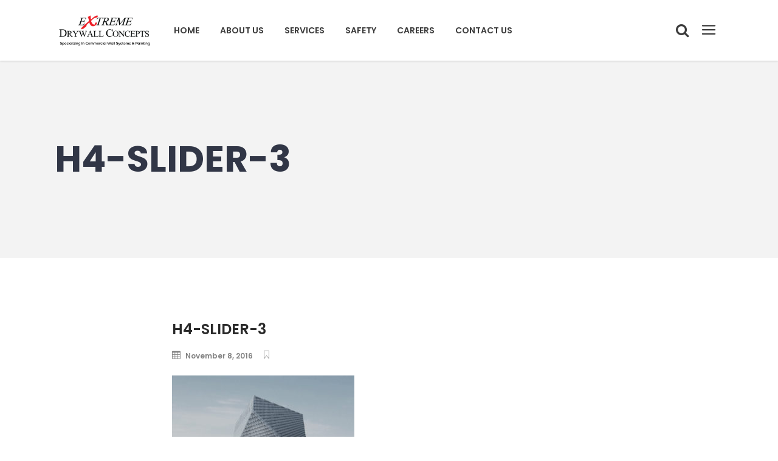

--- FILE ---
content_type: text/html; charset=UTF-8
request_url: https://extremedrywallconcepts.com/h4-slider-3/
body_size: 12319
content:
<!DOCTYPE html>
<html lang="en-US"
	prefix="og: http://ogp.me/ns#" >
<head>
	<!-- Google Tag Manager -->
<script>(function(w,d,s,l,i){w[l]=w[l]||[];w[l].push({'gtm.start':
new Date().getTime(),event:'gtm.js'});var f=d.getElementsByTagName(s)[0],
j=d.createElement(s),dl=l!='dataLayer'?'&l='+l:'';j.async=true;j.src=
'https://www.googletagmanager.com/gtm.js?id='+i+dl;f.parentNode.insertBefore(j,f);
})(window,document,'script','dataLayer','GTM-T7MXW6H');</script>
<!-- End Google Tag Manager -->
				<meta charset="UTF-8"/>
		<link rel="profile" href="https://gmpg.org/xfn/11"/>
		<link rel="pingback" href="https://extremedrywallconcepts.com/xmlrpc.php"/>
				<meta name="viewport" content="width=device-width,initial-scale=1,user-scalable=no">
		
	<title>h4-slider-3 &#8211; Extreme Drywall Concepts | Team Extreme</title>
<script type="application/javascript">var mkdCoreAjaxUrl = "https://extremedrywallconcepts.com/wp-admin/admin-ajax.php"</script><script type="application/javascript">var MikadoAjaxUrl = "https://extremedrywallconcepts.com/wp-admin/admin-ajax.php"</script><meta name='robots' content='max-image-preview:large' />

<!-- Google Tag Manager for WordPress by gtm4wp.com -->
<script data-cfasync="false" type="text/javascript">//<![CDATA[
	var gtm4wp_datalayer_name = "dataLayer";
	var dataLayer = dataLayer || [];
//]]>
</script>
<!-- End Google Tag Manager for WordPress by gtm4wp.com --><link rel='dns-prefetch' href='//fonts.googleapis.com' />
<link rel='dns-prefetch' href='//s.w.org' />
<link rel="alternate" type="application/rss+xml" title="Extreme Drywall Concepts | Team Extreme &raquo; Feed" href="https://extremedrywallconcepts.com/feed/" />
<link rel="alternate" type="application/rss+xml" title="Extreme Drywall Concepts | Team Extreme &raquo; Comments Feed" href="https://extremedrywallconcepts.com/comments/feed/" />
<link rel="alternate" type="application/rss+xml" title="Extreme Drywall Concepts | Team Extreme &raquo; h4-slider-3 Comments Feed" href="https://extremedrywallconcepts.com/feed/?attachment_id=9470" />
<script type="text/javascript">
window._wpemojiSettings = {"baseUrl":"https:\/\/s.w.org\/images\/core\/emoji\/14.0.0\/72x72\/","ext":".png","svgUrl":"https:\/\/s.w.org\/images\/core\/emoji\/14.0.0\/svg\/","svgExt":".svg","source":{"concatemoji":"https:\/\/extremedrywallconcepts.com\/wp-includes\/js\/wp-emoji-release.min.js?ver=6.0.11"}};
/*! This file is auto-generated */
!function(e,a,t){var n,r,o,i=a.createElement("canvas"),p=i.getContext&&i.getContext("2d");function s(e,t){var a=String.fromCharCode,e=(p.clearRect(0,0,i.width,i.height),p.fillText(a.apply(this,e),0,0),i.toDataURL());return p.clearRect(0,0,i.width,i.height),p.fillText(a.apply(this,t),0,0),e===i.toDataURL()}function c(e){var t=a.createElement("script");t.src=e,t.defer=t.type="text/javascript",a.getElementsByTagName("head")[0].appendChild(t)}for(o=Array("flag","emoji"),t.supports={everything:!0,everythingExceptFlag:!0},r=0;r<o.length;r++)t.supports[o[r]]=function(e){if(!p||!p.fillText)return!1;switch(p.textBaseline="top",p.font="600 32px Arial",e){case"flag":return s([127987,65039,8205,9895,65039],[127987,65039,8203,9895,65039])?!1:!s([55356,56826,55356,56819],[55356,56826,8203,55356,56819])&&!s([55356,57332,56128,56423,56128,56418,56128,56421,56128,56430,56128,56423,56128,56447],[55356,57332,8203,56128,56423,8203,56128,56418,8203,56128,56421,8203,56128,56430,8203,56128,56423,8203,56128,56447]);case"emoji":return!s([129777,127995,8205,129778,127999],[129777,127995,8203,129778,127999])}return!1}(o[r]),t.supports.everything=t.supports.everything&&t.supports[o[r]],"flag"!==o[r]&&(t.supports.everythingExceptFlag=t.supports.everythingExceptFlag&&t.supports[o[r]]);t.supports.everythingExceptFlag=t.supports.everythingExceptFlag&&!t.supports.flag,t.DOMReady=!1,t.readyCallback=function(){t.DOMReady=!0},t.supports.everything||(n=function(){t.readyCallback()},a.addEventListener?(a.addEventListener("DOMContentLoaded",n,!1),e.addEventListener("load",n,!1)):(e.attachEvent("onload",n),a.attachEvent("onreadystatechange",function(){"complete"===a.readyState&&t.readyCallback()})),(e=t.source||{}).concatemoji?c(e.concatemoji):e.wpemoji&&e.twemoji&&(c(e.twemoji),c(e.wpemoji)))}(window,document,window._wpemojiSettings);
</script>
<style type="text/css">
img.wp-smiley,
img.emoji {
	display: inline !important;
	border: none !important;
	box-shadow: none !important;
	height: 1em !important;
	width: 1em !important;
	margin: 0 0.07em !important;
	vertical-align: -0.1em !important;
	background: none !important;
	padding: 0 !important;
}
</style>
	<link rel='stylesheet' id='wp-block-library-css'  href='https://extremedrywallconcepts.com/wp-includes/css/dist/block-library/style.min.css?ver=6.0.11' type='text/css' media='all' />
<style id='global-styles-inline-css' type='text/css'>
body{--wp--preset--color--black: #000000;--wp--preset--color--cyan-bluish-gray: #abb8c3;--wp--preset--color--white: #ffffff;--wp--preset--color--pale-pink: #f78da7;--wp--preset--color--vivid-red: #cf2e2e;--wp--preset--color--luminous-vivid-orange: #ff6900;--wp--preset--color--luminous-vivid-amber: #fcb900;--wp--preset--color--light-green-cyan: #7bdcb5;--wp--preset--color--vivid-green-cyan: #00d084;--wp--preset--color--pale-cyan-blue: #8ed1fc;--wp--preset--color--vivid-cyan-blue: #0693e3;--wp--preset--color--vivid-purple: #9b51e0;--wp--preset--gradient--vivid-cyan-blue-to-vivid-purple: linear-gradient(135deg,rgba(6,147,227,1) 0%,rgb(155,81,224) 100%);--wp--preset--gradient--light-green-cyan-to-vivid-green-cyan: linear-gradient(135deg,rgb(122,220,180) 0%,rgb(0,208,130) 100%);--wp--preset--gradient--luminous-vivid-amber-to-luminous-vivid-orange: linear-gradient(135deg,rgba(252,185,0,1) 0%,rgba(255,105,0,1) 100%);--wp--preset--gradient--luminous-vivid-orange-to-vivid-red: linear-gradient(135deg,rgba(255,105,0,1) 0%,rgb(207,46,46) 100%);--wp--preset--gradient--very-light-gray-to-cyan-bluish-gray: linear-gradient(135deg,rgb(238,238,238) 0%,rgb(169,184,195) 100%);--wp--preset--gradient--cool-to-warm-spectrum: linear-gradient(135deg,rgb(74,234,220) 0%,rgb(151,120,209) 20%,rgb(207,42,186) 40%,rgb(238,44,130) 60%,rgb(251,105,98) 80%,rgb(254,248,76) 100%);--wp--preset--gradient--blush-light-purple: linear-gradient(135deg,rgb(255,206,236) 0%,rgb(152,150,240) 100%);--wp--preset--gradient--blush-bordeaux: linear-gradient(135deg,rgb(254,205,165) 0%,rgb(254,45,45) 50%,rgb(107,0,62) 100%);--wp--preset--gradient--luminous-dusk: linear-gradient(135deg,rgb(255,203,112) 0%,rgb(199,81,192) 50%,rgb(65,88,208) 100%);--wp--preset--gradient--pale-ocean: linear-gradient(135deg,rgb(255,245,203) 0%,rgb(182,227,212) 50%,rgb(51,167,181) 100%);--wp--preset--gradient--electric-grass: linear-gradient(135deg,rgb(202,248,128) 0%,rgb(113,206,126) 100%);--wp--preset--gradient--midnight: linear-gradient(135deg,rgb(2,3,129) 0%,rgb(40,116,252) 100%);--wp--preset--duotone--dark-grayscale: url('#wp-duotone-dark-grayscale');--wp--preset--duotone--grayscale: url('#wp-duotone-grayscale');--wp--preset--duotone--purple-yellow: url('#wp-duotone-purple-yellow');--wp--preset--duotone--blue-red: url('#wp-duotone-blue-red');--wp--preset--duotone--midnight: url('#wp-duotone-midnight');--wp--preset--duotone--magenta-yellow: url('#wp-duotone-magenta-yellow');--wp--preset--duotone--purple-green: url('#wp-duotone-purple-green');--wp--preset--duotone--blue-orange: url('#wp-duotone-blue-orange');--wp--preset--font-size--small: 13px;--wp--preset--font-size--medium: 20px;--wp--preset--font-size--large: 36px;--wp--preset--font-size--x-large: 42px;}.has-black-color{color: var(--wp--preset--color--black) !important;}.has-cyan-bluish-gray-color{color: var(--wp--preset--color--cyan-bluish-gray) !important;}.has-white-color{color: var(--wp--preset--color--white) !important;}.has-pale-pink-color{color: var(--wp--preset--color--pale-pink) !important;}.has-vivid-red-color{color: var(--wp--preset--color--vivid-red) !important;}.has-luminous-vivid-orange-color{color: var(--wp--preset--color--luminous-vivid-orange) !important;}.has-luminous-vivid-amber-color{color: var(--wp--preset--color--luminous-vivid-amber) !important;}.has-light-green-cyan-color{color: var(--wp--preset--color--light-green-cyan) !important;}.has-vivid-green-cyan-color{color: var(--wp--preset--color--vivid-green-cyan) !important;}.has-pale-cyan-blue-color{color: var(--wp--preset--color--pale-cyan-blue) !important;}.has-vivid-cyan-blue-color{color: var(--wp--preset--color--vivid-cyan-blue) !important;}.has-vivid-purple-color{color: var(--wp--preset--color--vivid-purple) !important;}.has-black-background-color{background-color: var(--wp--preset--color--black) !important;}.has-cyan-bluish-gray-background-color{background-color: var(--wp--preset--color--cyan-bluish-gray) !important;}.has-white-background-color{background-color: var(--wp--preset--color--white) !important;}.has-pale-pink-background-color{background-color: var(--wp--preset--color--pale-pink) !important;}.has-vivid-red-background-color{background-color: var(--wp--preset--color--vivid-red) !important;}.has-luminous-vivid-orange-background-color{background-color: var(--wp--preset--color--luminous-vivid-orange) !important;}.has-luminous-vivid-amber-background-color{background-color: var(--wp--preset--color--luminous-vivid-amber) !important;}.has-light-green-cyan-background-color{background-color: var(--wp--preset--color--light-green-cyan) !important;}.has-vivid-green-cyan-background-color{background-color: var(--wp--preset--color--vivid-green-cyan) !important;}.has-pale-cyan-blue-background-color{background-color: var(--wp--preset--color--pale-cyan-blue) !important;}.has-vivid-cyan-blue-background-color{background-color: var(--wp--preset--color--vivid-cyan-blue) !important;}.has-vivid-purple-background-color{background-color: var(--wp--preset--color--vivid-purple) !important;}.has-black-border-color{border-color: var(--wp--preset--color--black) !important;}.has-cyan-bluish-gray-border-color{border-color: var(--wp--preset--color--cyan-bluish-gray) !important;}.has-white-border-color{border-color: var(--wp--preset--color--white) !important;}.has-pale-pink-border-color{border-color: var(--wp--preset--color--pale-pink) !important;}.has-vivid-red-border-color{border-color: var(--wp--preset--color--vivid-red) !important;}.has-luminous-vivid-orange-border-color{border-color: var(--wp--preset--color--luminous-vivid-orange) !important;}.has-luminous-vivid-amber-border-color{border-color: var(--wp--preset--color--luminous-vivid-amber) !important;}.has-light-green-cyan-border-color{border-color: var(--wp--preset--color--light-green-cyan) !important;}.has-vivid-green-cyan-border-color{border-color: var(--wp--preset--color--vivid-green-cyan) !important;}.has-pale-cyan-blue-border-color{border-color: var(--wp--preset--color--pale-cyan-blue) !important;}.has-vivid-cyan-blue-border-color{border-color: var(--wp--preset--color--vivid-cyan-blue) !important;}.has-vivid-purple-border-color{border-color: var(--wp--preset--color--vivid-purple) !important;}.has-vivid-cyan-blue-to-vivid-purple-gradient-background{background: var(--wp--preset--gradient--vivid-cyan-blue-to-vivid-purple) !important;}.has-light-green-cyan-to-vivid-green-cyan-gradient-background{background: var(--wp--preset--gradient--light-green-cyan-to-vivid-green-cyan) !important;}.has-luminous-vivid-amber-to-luminous-vivid-orange-gradient-background{background: var(--wp--preset--gradient--luminous-vivid-amber-to-luminous-vivid-orange) !important;}.has-luminous-vivid-orange-to-vivid-red-gradient-background{background: var(--wp--preset--gradient--luminous-vivid-orange-to-vivid-red) !important;}.has-very-light-gray-to-cyan-bluish-gray-gradient-background{background: var(--wp--preset--gradient--very-light-gray-to-cyan-bluish-gray) !important;}.has-cool-to-warm-spectrum-gradient-background{background: var(--wp--preset--gradient--cool-to-warm-spectrum) !important;}.has-blush-light-purple-gradient-background{background: var(--wp--preset--gradient--blush-light-purple) !important;}.has-blush-bordeaux-gradient-background{background: var(--wp--preset--gradient--blush-bordeaux) !important;}.has-luminous-dusk-gradient-background{background: var(--wp--preset--gradient--luminous-dusk) !important;}.has-pale-ocean-gradient-background{background: var(--wp--preset--gradient--pale-ocean) !important;}.has-electric-grass-gradient-background{background: var(--wp--preset--gradient--electric-grass) !important;}.has-midnight-gradient-background{background: var(--wp--preset--gradient--midnight) !important;}.has-small-font-size{font-size: var(--wp--preset--font-size--small) !important;}.has-medium-font-size{font-size: var(--wp--preset--font-size--medium) !important;}.has-large-font-size{font-size: var(--wp--preset--font-size--large) !important;}.has-x-large-font-size{font-size: var(--wp--preset--font-size--x-large) !important;}
</style>
<link rel='stylesheet' id='rs-plugin-settings-css'  href='https://extremedrywallconcepts.com/wp-content/plugins/revslider/public/assets/css/settings.css?ver=5.4.8.3' type='text/css' media='all' />
<style id='rs-plugin-settings-inline-css' type='text/css'>
#rs-demo-id {}
</style>
<link rel='stylesheet' id='cornerstone-mikado-default-style-css'  href='https://extremedrywallconcepts.com/wp-content/themes/cornerstone/style.css?ver=6.0.11' type='text/css' media='all' />
<link rel='stylesheet' id='cornerstone-mikado-child-style-css'  href='https://extremedrywallconcepts.com/wp-content/themes/cornerstone-child/style.css?ver=6.0.11' type='text/css' media='all' />
<link rel='stylesheet' id='cornerstone-mikado-modules-plugins-css'  href='https://extremedrywallconcepts.com/wp-content/themes/cornerstone/assets/css/plugins.min.css?ver=6.0.11' type='text/css' media='all' />
<link rel='stylesheet' id='mediaelement-css'  href='https://extremedrywallconcepts.com/wp-includes/js/mediaelement/mediaelementplayer-legacy.min.css?ver=4.2.16' type='text/css' media='all' />
<link rel='stylesheet' id='wp-mediaelement-css'  href='https://extremedrywallconcepts.com/wp-includes/js/mediaelement/wp-mediaelement.min.css?ver=6.0.11' type='text/css' media='all' />
<link rel='stylesheet' id='cornerstone-mikado-modules-css'  href='https://extremedrywallconcepts.com/wp-content/themes/cornerstone/assets/css/modules.min.css?ver=6.0.11' type='text/css' media='all' />
<style id='cornerstone-mikado-modules-inline-css' type='text/css'>
.mkd-vertical-align-containers .mkd-position-center:before, 
.mkd-vertical-align-containers .mkd-position-left:before, 
.mkd-vertical-align-containers .mkd-position-right:before, 
.mkdf-vertical-align-containers .mkdf-position-center:before, 
.mkdf-vertical-align-containers .mkdf-position-left:before, 
.mkdf-vertical-align-containers .mkdf-position-right:before {
    margin-right: 0;
}

.page-id-10168 .mkd-portfolio-item,
.page-id-10168 .mkd-crossfade-images {
    -webkit-transform: translate3d(0,100px,0);
    transform: translate3d(0,100px,0);
    opacity:0;
}

.page-id-10168 .mkd-portfolio-item.mkd-appeared,
.page-id-10168 .mkd-crossfade-images.mkd-appeared {
    -webkit-transform: translate3d(0,0,0);
    transform: translate3d(0,0,0);
    opacity:1;
    -webkit-transition: all .5s;
    transition: all .5s
}


.mkd-remove-slider-preloader .tp-loader{
	display:none !important;
}

@media only screen and (max-width: 1366px){
    .mkd-header-standard-extended .mkd-page-header .mkd-logo-area .mkd-right-from-logo-widget:first-child{
        display: none;
    }
}
</style>
<link rel='stylesheet' id='mkd-font_awesome-css'  href='https://extremedrywallconcepts.com/wp-content/themes/cornerstone/assets/css/font-awesome/css/font-awesome.min.css?ver=6.0.11' type='text/css' media='all' />
<link rel='stylesheet' id='mkd-font_elegant-css'  href='https://extremedrywallconcepts.com/wp-content/themes/cornerstone/assets/css/elegant-icons/style.min.css?ver=6.0.11' type='text/css' media='all' />
<link rel='stylesheet' id='mkd-ion_icons-css'  href='https://extremedrywallconcepts.com/wp-content/themes/cornerstone/assets/css/ion-icons/css/ionicons.min.css?ver=6.0.11' type='text/css' media='all' />
<link rel='stylesheet' id='mkd-linea_icons-css'  href='https://extremedrywallconcepts.com/wp-content/themes/cornerstone/assets/css/linea-icons/style.css?ver=6.0.11' type='text/css' media='all' />
<link rel='stylesheet' id='mkd-linear_icons-css'  href='https://extremedrywallconcepts.com/wp-content/themes/cornerstone/assets/css/linear-icons/style.css?ver=6.0.11' type='text/css' media='all' />
<link rel='stylesheet' id='mkd-simple_line_icons-css'  href='https://extremedrywallconcepts.com/wp-content/themes/cornerstone/assets/css/simple-line-icons/simple-line-icons.css?ver=6.0.11' type='text/css' media='all' />
<link rel='stylesheet' id='mkd-dripicons-css'  href='https://extremedrywallconcepts.com/wp-content/themes/cornerstone/assets/css/dripicons/dripicons.css?ver=6.0.11' type='text/css' media='all' />
<link rel='stylesheet' id='cornerstone-mikado-blog-css'  href='https://extremedrywallconcepts.com/wp-content/themes/cornerstone/assets/css/blog.min.css?ver=6.0.11' type='text/css' media='all' />
<link rel='stylesheet' id='cornerstone-mikado-modules-responsive-css'  href='https://extremedrywallconcepts.com/wp-content/themes/cornerstone/assets/css/modules-responsive.min.css?ver=6.0.11' type='text/css' media='all' />
<link rel='stylesheet' id='cornerstone-mikado-blog-responsive-css'  href='https://extremedrywallconcepts.com/wp-content/themes/cornerstone/assets/css/blog-responsive.min.css?ver=6.0.11' type='text/css' media='all' />
<link rel='stylesheet' id='mkd-woocommerce-responsive-css'  href='https://extremedrywallconcepts.com/wp-content/themes/cornerstone/assets/css/woocommerce-responsive.min.css?ver=6.0.11' type='text/css' media='all' />
<link rel='stylesheet' id='cornerstone-mikado-style-dynamic-css'  href='https://extremedrywallconcepts.com/wp-content/themes/cornerstone/assets/css/style_dynamic.css?ver=1607706181' type='text/css' media='all' />
<link rel='stylesheet' id='cornerstone-mikado-style-dynamic-responsive-css'  href='https://extremedrywallconcepts.com/wp-content/themes/cornerstone/assets/css/style_dynamic_responsive.css?ver=1607706181' type='text/css' media='all' />
<link rel='stylesheet' id='js_composer_front-css'  href='https://extremedrywallconcepts.com/wp-content/plugins/js_composer/assets/css/js_composer.min.css?ver=5.7' type='text/css' media='all' />
<link rel='stylesheet' id='cornerstone-mikado-google-fonts-css'  href='https://fonts.googleapis.com/css?family=Raleway%3A100%2C100italic%2C200%2C200italic%2C300%2C300italic%2C400%2C400italic%2C500%2C500italic%2C600%2C600italic%2C700%2C700italic%2C800%2C800italic%2C900%2C900italic%7CPoppins%3A100%2C100italic%2C200%2C200italic%2C300%2C300italic%2C400%2C400italic%2C500%2C500italic%2C600%2C600italic%2C700%2C700italic%2C800%2C800italic%2C900%2C900italic&#038;subset=latin%2Clatin-ext&#038;ver=1.0.0' type='text/css' media='all' />
<link rel='stylesheet' id='bsf-Defaults-css'  href='https://extremedrywallconcepts.com/wp-content/uploads/smile_fonts/Defaults/Defaults.css?ver=6.0.11' type='text/css' media='all' />
<script type='text/javascript' src='https://extremedrywallconcepts.com/wp-includes/js/jquery/jquery.min.js?ver=3.6.0' id='jquery-core-js'></script>
<script type='text/javascript' src='https://extremedrywallconcepts.com/wp-includes/js/jquery/jquery-migrate.min.js?ver=3.3.2' id='jquery-migrate-js'></script>
<script type='text/javascript' src='https://extremedrywallconcepts.com/wp-content/plugins/revslider/public/assets/js/jquery.themepunch.tools.min.js?ver=5.4.8.3' id='tp-tools-js'></script>
<script type='text/javascript' src='https://extremedrywallconcepts.com/wp-content/plugins/revslider/public/assets/js/jquery.themepunch.revolution.min.js?ver=5.4.8.3' id='revmin-js'></script>
<script type='text/javascript' src='https://extremedrywallconcepts.com/wp-content/plugins/duracelltomi-google-tag-manager/js/gtm4wp-form-move-tracker.js?ver=1.9.2' id='gtm4wp-form-move-tracker-js'></script>
<link rel="https://api.w.org/" href="https://extremedrywallconcepts.com/wp-json/" /><link rel="alternate" type="application/json" href="https://extremedrywallconcepts.com/wp-json/wp/v2/media/9470" /><link rel="EditURI" type="application/rsd+xml" title="RSD" href="https://extremedrywallconcepts.com/xmlrpc.php?rsd" />
<link rel="wlwmanifest" type="application/wlwmanifest+xml" href="https://extremedrywallconcepts.com/wp-includes/wlwmanifest.xml" /> 
<meta name="generator" content="WordPress 6.0.11" />
<link rel='shortlink' href='https://extremedrywallconcepts.com/?p=9470' />
<link rel="alternate" type="application/json+oembed" href="https://extremedrywallconcepts.com/wp-json/oembed/1.0/embed?url=https%3A%2F%2Fextremedrywallconcepts.com%2Fh4-slider-3%2F" />
<link rel="alternate" type="text/xml+oembed" href="https://extremedrywallconcepts.com/wp-json/oembed/1.0/embed?url=https%3A%2F%2Fextremedrywallconcepts.com%2Fh4-slider-3%2F&#038;format=xml" />

<!-- Google Tag Manager for WordPress by gtm4wp.com -->
<script data-cfasync="false" type="text/javascript">//<![CDATA[
	dataLayer.push({"pagePostType":"attachment","pagePostType2":"single-attachment","pagePostAuthor":"extremedrywall"});//]]>
</script>
<script data-cfasync="false">//<![CDATA[
(function(w,d,s,l,i){w[l]=w[l]||[];w[l].push({'gtm.start':
new Date().getTime(),event:'gtm.js'});var f=d.getElementsByTagName(s)[0],
j=d.createElement(s),dl=l!='dataLayer'?'&l='+l:'';j.async=true;j.src=
'//www.googletagmanager.com/gtm.'+'js?id='+i+dl;f.parentNode.insertBefore(j,f);
})(window,document,'script','dataLayer','GTM-T7MXW6H');//]]>
</script>
<!-- End Google Tag Manager -->
<!-- End Google Tag Manager for WordPress by gtm4wp.com --><style type="text/css">    </style><meta name="generator" content="Powered by WPBakery Page Builder - drag and drop page builder for WordPress."/>
<!--[if lte IE 9]><link rel="stylesheet" type="text/css" href="https://extremedrywallconcepts.com/wp-content/plugins/js_composer/assets/css/vc_lte_ie9.min.css" media="screen"><![endif]--><meta name="generator" content="Powered by Slider Revolution 5.4.8.3 - responsive, Mobile-Friendly Slider Plugin for WordPress with comfortable drag and drop interface." />
<link rel="icon" href="https://extremedrywallconcepts.com/wp-content/uploads/2019/07/cropped-20190702_194214-e1562122870860-32x32.png" sizes="32x32" />
<link rel="icon" href="https://extremedrywallconcepts.com/wp-content/uploads/2019/07/cropped-20190702_194214-e1562122870860-192x192.png" sizes="192x192" />
<link rel="apple-touch-icon" href="https://extremedrywallconcepts.com/wp-content/uploads/2019/07/cropped-20190702_194214-e1562122870860-180x180.png" />
<meta name="msapplication-TileImage" content="https://extremedrywallconcepts.com/wp-content/uploads/2019/07/cropped-20190702_194214-e1562122870860-270x270.png" />
<script type="text/javascript">function setREVStartSize(e){									
						try{ e.c=jQuery(e.c);var i=jQuery(window).width(),t=9999,r=0,n=0,l=0,f=0,s=0,h=0;
							if(e.responsiveLevels&&(jQuery.each(e.responsiveLevels,function(e,f){f>i&&(t=r=f,l=e),i>f&&f>r&&(r=f,n=e)}),t>r&&(l=n)),f=e.gridheight[l]||e.gridheight[0]||e.gridheight,s=e.gridwidth[l]||e.gridwidth[0]||e.gridwidth,h=i/s,h=h>1?1:h,f=Math.round(h*f),"fullscreen"==e.sliderLayout){var u=(e.c.width(),jQuery(window).height());if(void 0!=e.fullScreenOffsetContainer){var c=e.fullScreenOffsetContainer.split(",");if (c) jQuery.each(c,function(e,i){u=jQuery(i).length>0?u-jQuery(i).outerHeight(!0):u}),e.fullScreenOffset.split("%").length>1&&void 0!=e.fullScreenOffset&&e.fullScreenOffset.length>0?u-=jQuery(window).height()*parseInt(e.fullScreenOffset,0)/100:void 0!=e.fullScreenOffset&&e.fullScreenOffset.length>0&&(u-=parseInt(e.fullScreenOffset,0))}f=u}else void 0!=e.minHeight&&f<e.minHeight&&(f=e.minHeight);e.c.closest(".rev_slider_wrapper").css({height:f})					
						}catch(d){console.log("Failure at Presize of Slider:"+d)}						
					};</script>
		<style type="text/css" id="wp-custom-css">
			.mkd-page-header .mkd-menu-area .mkd-logo-wrapper a {
    max-height: 52px !important;
}
.mkd-mobile-header .mkd-mobile-logo-wrapper img {
    height: 65% !important;
    width: auto;
}
.ubtn-sep-icon.ubtn-sep-icon-at-left .ubtn-icon {
    left: 2px;
    opacity: 1;
}
@media only screen and (max-width: 400px) {
  /* For mobile phones: */
  .vc_empty_space {
    display:none !important;
		height:10px;
  }
}
.mkd-counter-holder .mkd-counter{
	font-size:71px;
}
.mkd-testimonials .mkd-testimonial-quote span{
	background-color:red;
}
/** homapage **/
.upb_video_class, .wpb_column, .wpb_row {
    position: relative;
    padding-left: 7px;
}
.mkd-testimonials.testimonials-slider .mkd-testimonial-content-inner .mkd-testimonial-text-holder .mkd-testimonial-text{
	color:whitesmoke;
}
h3.mkd-testimonial-author-text {
	color:red
}


/**start mobile testimonials**/
@media only screen and (max-width: 768px) {
.mkd-testimonials.testimonials-slider .mkd-testimonial-content-inner .mkd-testimonial-text-holder .mkd-testimonial-text{
	color:whitesmoke;
	font-size:12px!important;
}	
	
h3.mkd-testimonial-author-text {
	color:red;
		font-size:10px !important;
}
	.mkd-testimonials .mkd-testimonials-job{
		font-size:10px!important;
		}
	.mkd-testimonials .mkd-testimonial-author {
    margin-top: 10px !important;
}
	/**extreme painting section**/
	.mkd-section-subtitle-holder .mkd-section-subtitle{
		font-size:14px;
		padding-top:5px;
		padding-right:28px;
		padding-left:10px;
		}
	
	}

@media only screen and (max-width: 400px){
	.vc_empty_space.paintingspaceoverpic{
		display:none!important;
	}
}
		</style>
		<noscript><style type="text/css"> .wpb_animate_when_almost_visible { opacity: 1; }</style></noscript>	
</head>

<body class="attachment attachment-template-default single single-attachment postid-9470 attachmentid-9470 attachment-jpeg mkd-core-1.1 cornerstone child-child-ver-1.0.1 cornerstone-ver-1.3 mkd-smooth-scroll  mkd-grid-1300 mkd-blog-installed mkd-header-standard mkd-sticky-header-on-scroll-up mkd-default-mobile-header mkd-sticky-up-mobile-header mkd-dropdown-default mkd-header-standard-in-grid-shadow-disable mkd-fullscreen-search mkd-fullscreen-search-with-bg-image mkd-search-fade mkd-side-menu-slide-with-content mkd-width-470 wpb-js-composer js-comp-ver-5.7 vc_responsive" itemscope itemtype="http://schema.org/WebPage">
<section class="mkd-side-menu right">
		<div class="mkd-close-side-menu-holder">
		<div class="mkd-close-side-menu-holder-inner">
			<a href="#" target="_self" class="mkd-close-side-menu">
				<span aria-hidden="true" class="icon_close"></span>
			</a>
		</div>
	</div>
	<div id="text-23" class="widget mkd-sidearea widget_text">			<div class="textwidget"><a href="http://cornerstone.mikado-themes.com/">
<img style="width:250px;" src="https://extremedrywallconcepts.com/wp-content/uploads/2019/05/Extreme-Drywall_Logo.jpg" alt="DRYWALL" />
</a>
<div data-original-height="19" class="vc_empty_space"  style="height: 19px" >
	<span class="vc_empty_space_inner"></span></div>


<span style="color: #ffffff; line-height: 18px; font-weight: 500;">Extreme Drywall Concepts is a Commercial Contractor that specializes in Commercial Wall Systems and Painting.</span></div>
		</div><div id="text-25" class="widget mkd-sidearea widget_text">			<div class="textwidget"><div class="mkd-separator-holder clearfix  mkd-separator-center mkd-separator-full-width">
	<div class="mkd-separator" style="border-color: white;border-style: dashed;border-bottom-width: 1px;margin-top: 0px;margin-bottom: 25px"></div>
</div>


<div class="mkd-iwt clearfix mkd-iwt-icon-left mkd-iwt-icon-tiny" >
	<div class="mkd-iwt-icon-holder">
					
	<span class="mkd-icon-shortcode normal" style="margin: 0 25px" data-hover-color="red" data-color="#ffffff">
        
			<span aria-hidden="true" class="mkd-icon-font-elegant icon_clock mkd-icon-element" style="color: #ffffff;font-size:34px" ></span>
			    </span>

				</div>
	<div class="mkd-iwt-content-holder" style="padding: 0 0 0 0">
				<div class="mkd-iwt-title-holder">
			<h6			class="mkd-iwt-title" style="color: #ffffff;font-weight: 600"			>Monday - Thursday 07:00 AM - 04:00 PM Friday- 7AM - 3PM</h6>
	</div>
		<div class="mkd-iwt-text-holder">
		<p style="color: white">Saturday and Sunday - CLOSED</p>

			</div>
</div>
</div>

<div class="mkd-separator-holder clearfix  mkd-separator-center mkd-separator-full-width">
	<div class="mkd-separator" style="border-color: #6a6a6a;border-style: dashed;border-bottom-width: 1px;margin-top: 7px;margin-bottom: 25px"></div>
</div>


<div class="mkd-iwt clearfix mkd-iwt-icon-left mkd-iwt-icon-tiny" >
	<div class="mkd-iwt-icon-holder">
					
	<span class="mkd-icon-shortcode normal" style="margin: 0 25px" data-hover-color="red" data-color="#ffffff">
        
			<span aria-hidden="true" class="mkd-icon-font-elegant icon_phone mkd-icon-element" style="color: #ffffff;font-size:34px" ></span>
			    </span>

				</div>
	<div class="mkd-iwt-content-holder" >
				<div class="mkd-iwt-title-holder">
			<h6			class="mkd-iwt-title" style="color: #ffffff;font-weight: 600"			>+1 623-444-6313
info@extremedrywallconcepts.com</h6>
	</div>
		<div class="mkd-iwt-text-holder">
		<p style="color: rgb(246, 71, 71)"></p>

			</div>
</div>
</div>

<div class="mkd-separator-holder clearfix  mkd-separator-center mkd-separator-full-width">
	<div class="mkd-separator" style="border-color: #6a6a6a;border-style: dashed;border-bottom-width: 1px;margin-top: 7px;margin-bottom: 25px"></div>
</div>


<div class="mkd-iwt clearfix mkd-iwt-icon-left mkd-iwt-icon-tiny" >
	<div class="mkd-iwt-icon-holder">
					
	<span class="mkd-icon-shortcode normal" style="margin: 0 25px" data-hover-color="red" data-color="#ffffff">
        
			<span aria-hidden="true" class="mkd-icon-font-elegant icon_house mkd-icon-element" style="color: #ffffff;font-size:34px" ></span>
			    </span>

				</div>
	<div class="mkd-iwt-content-holder" >
				<div class="mkd-iwt-title-holder">
			<h6			class="mkd-iwt-title" style="color: #ffffff;font-weight: 600"			>2020 W NORTH LANE</h6>
	</div>
		<div class="mkd-iwt-text-holder">
		<p style="color: white">PHOENIX, ARIZONA 85021, US</p>

			</div>
</div>
</div>

<div class="mkd-separator-holder clearfix  mkd-separator-center mkd-separator-full-width">
	<div class="mkd-separator" style="border-color: #6a6a6a;border-style: dashed;border-bottom-width: 1px;margin-top: 7px"></div>
</div>
</div>
		</div></section>
<!-- Google Tag Manager (noscript) -->
<noscript><iframe src="https://www.googletagmanager.com/ns.html?id=GTM-T7MXW6H"
height="0" width="0" style="display:none;visibility:hidden"></iframe></noscript>
<!-- End Google Tag Manager (noscript) -->
	<div class="mkd-wrapper">
		<div class="mkd-wrapper-inner">
			<div class="mkd-fullscreen-search-holder">
	<div class="mkd-fullscreen-search-table">
		<div class="mkd-fullscreen-search-cell">
			<div class="mkd-fullscreen-search-inner">
				<form action="https://extremedrywallconcepts.com/" class="mkd-fullscreen-search-form" method="get">
					<div class="mkd-form-holder">
						<div class="mkd-container-inner">
							<div class="mkd-field-holder">
								<input type="text" name="s"
									   placeholder="Search on site..."
									   class="mkd-search-field" autocomplete="off"/>

								<div class="mkd-line"></div>
								<input type="submit" class="mkd-search-submit" value="&#xf002;"/>
							</div>
						</div>
					</div>
				</form>
			</div>
		</div>
	</div>
</div>
<header class="mkd-page-header">
			<div class="mkd-menu-area">
						<div class="mkd-grid">
												<div class="mkd-vertical-align-containers">
					<div class="mkd-position-left">
						<div class="mkd-position-left-inner">
							
	<div class="mkd-logo-wrapper">
		<a href="https://extremedrywallconcepts.com/" style="height: 150px;">
			<img height="300" width="900" class="mkd-normal-logo" src="https://extremedrywallconcepts.com/wp-content/uploads/2019/07/Extreme-Drywall_LogoWithTagline.png" alt="logo"/>
							<img height="300" width="900" class="mkd-dark-logo" src="https://extremedrywallconcepts.com/wp-content/uploads/2019/07/Extreme-Drywall_LogoWithTagline.png" alt="dark logo"/>							<img height="300" width="900" class="mkd-light-logo" src="https://extremedrywallconcepts.com/wp-content/uploads/2019/07/Extreme-Drywall_LogoWithTagline.png" alt="light logo"/>		</a>
	</div>

                            
	<nav class="mkd-main-menu mkd-drop-down mkd-default-nav">
		<ul id="menu-primary-menu-dk" class="clearfix"><li id="nav-menu-item-11475" class="menu-item menu-item-type-custom menu-item-object-custom menu-item-home  narrow"><a href="https://extremedrywallconcepts.com" class=""><span class="item_outer"><span class="item_inner"><span class="item_text">Home</span></span></span></a></li>
<li id="nav-menu-item-11472" class="menu-item menu-item-type-post_type menu-item-object-page  narrow"><a href="https://extremedrywallconcepts.com/c-about-us/" class=""><span class="item_outer"><span class="item_inner"><span class="item_text">About Us</span></span></span></a></li>
<li id="nav-menu-item-11486" class="menu-item menu-item-type-custom menu-item-object-custom menu-item-has-children  has_sub narrow"><a href="#" class=""><span class="item_outer"><span class="item_inner"><span class="item_text">Services</span></span></span></a>
<div class="second " ><div class="inner"><ul>
	<li id="nav-menu-item-11474" class="menu-item menu-item-type-post_type menu-item-object-page "><a href="https://extremedrywallconcepts.com/extreme-painting/" class=""><span class="item_outer"><span class="item_inner"><span class="item_text">Extreme Painting</span></span></span></a></li>
	<li id="nav-menu-item-11550" class="menu-item menu-item-type-custom menu-item-object-custom "><a href="https://extremedrywallconcepts.com/metal-stud-framing-drywall/" class=""><span class="item_outer"><span class="item_inner"><span class="item_text">Metal Stud Framing &#038; Drywall</span></span></span></a></li>
</ul></div></div>
</li>
<li id="nav-menu-item-11484" class="menu-item menu-item-type-post_type menu-item-object-page  narrow"><a href="https://extremedrywallconcepts.com/safety/" class=""><span class="item_outer"><span class="item_inner"><span class="item_text">Safety</span></span></span></a></li>
<li id="nav-menu-item-11680" class="menu-item menu-item-type-post_type menu-item-object-page  narrow"><a href="https://extremedrywallconcepts.com/careers/" class=""><span class="item_outer"><span class="item_inner"><span class="item_text">Careers</span></span></span></a></li>
<li id="nav-menu-item-11473" class="menu-item menu-item-type-post_type menu-item-object-page  narrow"><a href="https://extremedrywallconcepts.com/contact-us/" class=""><span class="item_outer"><span class="item_inner"><span class="item_text">Contact Us</span></span></span></a></li>
</ul>	</nav>

						</div>
					</div>
					<div class="mkd-position-right">
						<div class="mkd-position-right-inner">
															<div class="mkd-main-menu-widget-area">
									<div class="mkd-main-menu-widget-area-inner">
										<div id="mkd_search_opener-3" class="widget widget_mkd_search_opener mkd-right-from-main-menu-widget"><div class="mkd-right-from-main-menu-widget-inner">
		<a 			data-icon-close-same-position="yes"						class="mkd-search-opener" href="javascript:void(0)">
			<i class="mkd-icon-font-awesome fa fa-search " ></i>					</a>

		
		
		</div></div>	<div id="mkd_side_area_opener-4" class="widget widget_mkd_side_area_opener mkd-right-from-main-menu-widget"><div class="mkd-right-from-main-menu-widget-inner">		<a class="mkd-side-menu-button-opener"
		   href="javascript:void(0)">
			<span  class="mkd-side-area-icon"><span aria-hidden="true" class="mkd-icon-font-elegant icon_menu " ></span></span>		</a>

		</div></div>
										</div>

								</div>
													</div>
					</div>
				</div>
							</div>
				</div>
			
    <div class="mkd-sticky-header">
                <div class="mkd-sticky-holder">
                        <div class="mkd-grid">
                                <div class=" mkd-vertical-align-containers">
                    <div class="mkd-position-left">
                        <div class="mkd-position-left-inner">
                            
	<div class="mkd-logo-wrapper">
		<a href="https://extremedrywallconcepts.com/" style="height: 150px;">
			<img height="300" width="900" class="mkd-normal-logo" src="https://extremedrywallconcepts.com/wp-content/uploads/2019/07/Extreme-Drywall_LogoWithTagline.png" alt="logo"/>
							<img height="300" width="900" class="mkd-dark-logo" src="https://extremedrywallconcepts.com/wp-content/uploads/2019/07/Extreme-Drywall_LogoWithTagline.png" alt="dark logo"/>							<img height="300" width="900" class="mkd-light-logo" src="https://extremedrywallconcepts.com/wp-content/uploads/2019/07/Extreme-Drywall_LogoWithTagline.png" alt="light logo"/>		</a>
	</div>

                            
	<nav class="mkd-main-menu mkd-drop-down mkd-sticky-nav">
		<ul id="menu-primary-menu-dk-1" class="clearfix"><li id="sticky-nav-menu-item-11475" class="menu-item menu-item-type-custom menu-item-object-custom menu-item-home  narrow"><a href="https://extremedrywallconcepts.com" class=""><span class="item_outer"><span class="item_inner"><span class="item_text">Home</span></span></span></a></li>
<li id="sticky-nav-menu-item-11472" class="menu-item menu-item-type-post_type menu-item-object-page  narrow"><a href="https://extremedrywallconcepts.com/c-about-us/" class=""><span class="item_outer"><span class="item_inner"><span class="item_text">About Us</span></span></span></a></li>
<li id="sticky-nav-menu-item-11486" class="menu-item menu-item-type-custom menu-item-object-custom menu-item-has-children  has_sub narrow"><a href="#" class=""><span class="item_outer"><span class="item_inner"><span class="item_text">Services</span></span></span></a>
<div class="second " ><div class="inner"><ul>
	<li id="sticky-nav-menu-item-11474" class="menu-item menu-item-type-post_type menu-item-object-page "><a href="https://extremedrywallconcepts.com/extreme-painting/" class=""><span class="item_outer"><span class="item_inner"><span class="item_text">Extreme Painting</span></span></span></a></li>
	<li id="sticky-nav-menu-item-11550" class="menu-item menu-item-type-custom menu-item-object-custom "><a href="https://extremedrywallconcepts.com/metal-stud-framing-drywall/" class=""><span class="item_outer"><span class="item_inner"><span class="item_text">Metal Stud Framing &#038; Drywall</span></span></span></a></li>
</ul></div></div>
</li>
<li id="sticky-nav-menu-item-11484" class="menu-item menu-item-type-post_type menu-item-object-page  narrow"><a href="https://extremedrywallconcepts.com/safety/" class=""><span class="item_outer"><span class="item_inner"><span class="item_text">Safety</span></span></span></a></li>
<li id="sticky-nav-menu-item-11680" class="menu-item menu-item-type-post_type menu-item-object-page  narrow"><a href="https://extremedrywallconcepts.com/careers/" class=""><span class="item_outer"><span class="item_inner"><span class="item_text">Careers</span></span></span></a></li>
<li id="sticky-nav-menu-item-11473" class="menu-item menu-item-type-post_type menu-item-object-page  narrow"><a href="https://extremedrywallconcepts.com/contact-us/" class=""><span class="item_outer"><span class="item_inner"><span class="item_text">Contact Us</span></span></span></a></li>
</ul>	</nav>

                        </div>
                    </div>
                    <div class="mkd-position-right">
                        <div class="mkd-position-right-inner">
                                                            <div class="mkd-sticky-right-widget-area">
                                    <div id="mkd_search_opener-5" class="widget widget_mkd_search_opener mkd-sticky-right-widget"><div class="mkd-sticky-right-widget-inner">
		<a 			data-icon-close-same-position="yes"						class="mkd-search-opener" href="javascript:void(0)">
			<i class="mkd-icon-font-awesome fa fa-search " ></i>					</a>

		
		
		</div></div>	<div id="mkd_side_area_opener-3" class="widget widget_mkd_side_area_opener mkd-sticky-right-widget"><div class="mkd-sticky-right-widget-inner">		<a class="mkd-side-menu-button-opener"
		   href="javascript:void(0)">
			<span  class="mkd-side-area-icon"><span aria-hidden="true" class="mkd-icon-font-elegant icon_menu " ></span></span>		</a>

		</div></div>
	                                </div>

                                                    </div>
                    </div>
                </div>
                            </div>
                </div>
    </div>

</header>


	<header class="mkd-mobile-header">
		<div class="mkd-mobile-header-inner">
						<div class="mkd-mobile-header-holder">
				<div class="mkd-grid">
					<div class="mkd-vertical-align-containers">
													<div class="mkd-mobile-menu-opener">
								<a href="javascript:void(0)">
                    <span class="mkd-mobile-opener-icon-holder">
                        <i class="mkd-icon-font-awesome fa fa-bars " ></i>                    </span>
								</a>
							</div>
																			<div class="mkd-position-center">
								<div class="mkd-position-center-inner">
									
	<div class="mkd-mobile-logo-wrapper">
		<a href="https://extremedrywallconcepts.com/" style="height: 150px">
			<img height="300" width="900" src="https://extremedrywallconcepts.com/wp-content/uploads/2019/07/Extreme-Drywall_LogoWithTagline.png" alt="mobile-logo"/>
		</a>
	</div>

								</div>
							</div>
												<div class="mkd-position-right">
							<div class="mkd-position-right-inner">
															</div>
						</div>
					</div>
					<!-- close .mkd-vertical-align-containers -->
				</div>
			</div>
			
			<nav class="mkd-mobile-nav" role="navigation" aria-label="Mobile Menu">
			<div class="mkd-grid">

				<ul id="menu-primary-menu-dk-2" class=""><li id="mobile-menu-item-11475" class="menu-item menu-item-type-custom menu-item-object-custom menu-item-home "><a href="https://extremedrywallconcepts.com" class=""><span>Home</span></a></li>
<li id="mobile-menu-item-11472" class="menu-item menu-item-type-post_type menu-item-object-page "><a href="https://extremedrywallconcepts.com/c-about-us/" class=""><span>About Us</span></a></li>
<li id="mobile-menu-item-11486" class="menu-item menu-item-type-custom menu-item-object-custom menu-item-has-children  has_sub"><a href="#" class=""><span>Services</span></a><span class="mobile_arrow"><i class="mkd-sub-arrow fa fa-angle-right"></i><i class="fa fa-angle-down"></i></span>
<ul class="sub_menu">
	<li id="mobile-menu-item-11474" class="menu-item menu-item-type-post_type menu-item-object-page "><a href="https://extremedrywallconcepts.com/extreme-painting/" class=""><span>Extreme Painting</span></a></li>
	<li id="mobile-menu-item-11550" class="menu-item menu-item-type-custom menu-item-object-custom "><a href="https://extremedrywallconcepts.com/metal-stud-framing-drywall/" class=""><span>Metal Stud Framing &#038; Drywall</span></a></li>
</ul>
</li>
<li id="mobile-menu-item-11484" class="menu-item menu-item-type-post_type menu-item-object-page "><a href="https://extremedrywallconcepts.com/safety/" class=""><span>Safety</span></a></li>
<li id="mobile-menu-item-11680" class="menu-item menu-item-type-post_type menu-item-object-page "><a href="https://extremedrywallconcepts.com/careers/" class=""><span>Careers</span></a></li>
<li id="mobile-menu-item-11473" class="menu-item menu-item-type-post_type menu-item-object-page "><a href="https://extremedrywallconcepts.com/contact-us/" class=""><span>Contact Us</span></a></li>
</ul>			</div>
		</nav>
			</div>
	</header> <!-- close .mkd-mobile-header -->



							<a id='mkd-back-to-top' href='#'>
                <span class="mkd-icon-stack">
                     <span aria-hidden="true" class="mkd-icon-font-elegant arrow_carrot-up " ></span>                </span>
                  <span class="mkd-back-to-top-inner">
                    <span class="mkd-back-to-top-text">Top</span>
                </span>
				</a>
						
			<div class="mkd-content" >
								<div class="mkd-content-inner">			
	<div class="mkd-title mkd-standard-type mkd-content-left-alignment mkd-animation-no" style="height:325px;" data-height="325" >
		<div class="mkd-title-image"></div>
		<div class="mkd-title-holder" style="height:325px;">
			<div class="mkd-container clearfix">
				<div class="mkd-container-inner">
					<div class="mkd-title-subtitle-holder" style="">
						<div class="mkd-title-subtitle-holder-inner">
																<h1 >
										<span>h4-slider-3</span></h1>
																																	</div>
					</div>
				</div>
			</div>
		</div>
	</div>

				<div class="mkd-container">
						<div class="mkd-container-inner">
								<div class="mkd-grid-row">
	<div class="mkd-page-content-holder mkd-grid-col-12">
		<div class="mkd-blog-holder mkd-blog-single mkd-blog-standard">
			<article id="post-9470" class="post-9470 attachment type-attachment status-inherit hentry">
	<div class="mkd-post-content">
				<div class="mkd-post-text">
			<div class="mkd-post-text-inner clearfix">
				<h1 class="mkd-post-title">
h4-slider-3</h1>				<div class="mkd-post-info">
					<div class="mkd-post-info-date">
			<span class="mkd-post-info-icon mkd-post-info-date-icon">
			<span aria-hidden="true" class="mkd-icon-font-elegant icon_table " ></span>		</span>
		<span class="mkd-date">November 8, 2016</span>
		</div>					<div class="mkd-post-info-category">
						<span class="mkd-post-info-icon">
							<i class="mkd-icon-linear-icon lnr lnr-bookmark " ></i>						</span>
											</div>
				</div>
				<p class="attachment"><a href='https://extremedrywallconcepts.com/wp-content/uploads/2016/11/h4-slider-3.jpg'><img width="300" height="153" src="https://extremedrywallconcepts.com/wp-content/uploads/2016/11/h4-slider-3-300x153.jpg" class="attachment-medium size-medium" alt="a" loading="lazy" srcset="https://extremedrywallconcepts.com/wp-content/uploads/2016/11/h4-slider-3-300x153.jpg 300w, https://extremedrywallconcepts.com/wp-content/uploads/2016/11/h4-slider-3-768x393.jpg 768w, https://extremedrywallconcepts.com/wp-content/uploads/2016/11/h4-slider-3-1024x524.jpg 1024w, https://extremedrywallconcepts.com/wp-content/uploads/2016/11/h4-slider-3-600x307.jpg 600w, https://extremedrywallconcepts.com/wp-content/uploads/2016/11/h4-slider-3.jpg 1300w" sizes="(max-width: 300px) 100vw, 300px" /></a></p>
			</div>
			<div class="mkd-tags-share-holder clearfix">
								<div class="mkd-share-icons-single">
																<span class="mkd-share-label">Share</span>
										<div class="mkd-social-share-holder mkd-list">
	<ul>
		<li class="mkd-facebook-share mkd-custom-icon">
	<a class="mkd-share-link" href="#" onclick="window.open('http://www.facebook.com/sharer.php?s=100&amp;p[title]=h4-slider-3&amp;p[url]=https%3A%2F%2Fextremedrywallconcepts.com%2Fh4-slider-3%2F&amp;p[images][0]=https://extremedrywallconcepts.com/wp-content/uploads/2016/11/h4-slider-3.jpg&amp;p[summary]=', 'sharer', 'toolbar=0,status=0,width=620,height=280');">
					<img src="https://extremedrywallconcepts.com/wp-content/uploads/2016/09/social-fb.jpg" alt="facebook"/>

		
			</a>
</li><li class="mkd-twitter-share mkd-custom-icon">
	<a class="mkd-share-link" href="#" onclick="window.open('http://twitter.com/home?status=https://extremedrywallconcepts.com/h4-slider-3/', 'popupwindow', 'scrollbars=yes,width=800,height=400');popUp.focus();return false;">
					<img src="https://extremedrywallconcepts.com/wp-content/uploads/2016/11/social-twitter.jpg" alt="twitter"/>

		
			</a>
</li><li class="mkd-linkedin-share mkd-custom-icon">
	<a class="mkd-share-link" href="#" onclick="popUp=window.open('http://linkedin.com/shareArticle?mini=true&amp;url=https%3A%2F%2Fextremedrywallconcepts.com%2Fh4-slider-3%2F&amp;title=h4-slider-3', 'popupwindow', 'scrollbars=yes,width=800,height=400');popUp.focus();return false;">
					<img src="https://extremedrywallconcepts.com/wp-content/uploads/2016/09/social-linkedin.jpg" alt="linkedin"/>

		
			</a>
</li><li class="mkd-pinterest-share mkd-custom-icon">
	<a class="mkd-share-link" href="#" onclick="popUp=window.open('http://pinterest.com/pin/create/button/?url=https%3A%2F%2Fextremedrywallconcepts.com%2Fh4-slider-3%2F&amp;description=h4-slider-3&amp;media=https%3A%2F%2Fextremedrywallconcepts.com%2Fwp-content%2Fuploads%2F2016%2F11%2Fh4-slider-3.jpg', 'popupwindow', 'scrollbars=yes,width=800,height=400');popUp.focus();return false;">
					<img src="https://extremedrywallconcepts.com/wp-content/uploads/2016/09/social-pinterest.jpg" alt="pinterest"/>

		
			</a>
</li>	</ul>
</div>				</div>
			</div>
		</div>
	</div>
</article>		</div>
	</div>

	</div>							</div>
					<div class="mkd-blog-single-navigation clearfix">
		<div class="mkd-blog-single-navigation-inner clearfix">
			<div class="mkd-container-inner">
											</div>
		</div>
	</div>
		</div>
	</div> <!-- close div.content_inner -->
</div>  <!-- close div.content -->

	<footer class="mkd-page-footer">
		<div class="mkd-footer-inner clearfix">

			
	<div class="mkd-footer-bottom-holder mkd-footer-bottom-disable-border">
		<div class="mkd-footer-bottom-holder-inner">
						<div class="mkd-container">
				<div class="mkd-container-inner">

					
<div class="mkd-grid-row mkd-footer-bottom-three-cols">

	<div class="mkd-grid-col-4 mkd-left">
		<div id="text-6" class="widget mkd-footer-bottom-left widget_text">			<div class="textwidget"><span style="color: #ffffff;">Copyright </span> 


<span style="color: #ffffff;">By</span> <span style="color: #ffffff; font-weight: 500;">Extreme Drywall Concepts</span> </div>
		</div>	</div>

	<div class="mkd-grid-col-4">
			</div>

	<div class="mkd-grid-col-4 mkd-right">
		<div id="text-7" class="widget mkd-footer-bottom-right widget_text">			<div class="textwidget"><span style="font-weight:600;">Follow Us</span>




	<span class="mkd-icon-shortcode normal" style="margin: 0 17px 0 0" data-hover-color="#a7b0be" data-color="#ffffff">
        		<a href="https://www.facebook.com/extremedrywallconcepts" target="_blank" rel="noopener">
			
			<span aria-hidden="true" class="mkd-icon-font-elegant social_facebook mkd-icon-element" style="color: #ffffff;font-size:13px" ></span>
					</a>
	    </span>

	



	<span class="mkd-icon-shortcode normal" style="margin: 0 0 0 0" data-hover-color="#a7b0be" data-color="#ffffff">
        		<a href="https://www.linkedin.com/company/extremedrywallconcepts" target="_blank" rel="noopener">
			
			<span aria-hidden="true" class="mkd-icon-font-elegant social_linkedin mkd-icon-element" style="color: #ffffff;font-size:13px" ></span>
					</a>
	    </span>

	</div>
		</div>	</div>

</div>				</div>
			</div>
				</div>
	</div>

		</div>
	</footer>

</div> <!-- close div.mkd-wrapper-inner  -->
</div> <!-- close div.mkd-wrapper -->



<!-- Google Tag Manager (noscript) -->
<noscript><iframe src="https://www.googletagmanager.com/ns.html?id=GTM-T7MXW6H"
height="0" width="0" style="display:none;visibility:hidden"></iframe></noscript>
<!-- End Google Tag Manager (noscript) --><script type='text/javascript' src='https://extremedrywallconcepts.com/wp-includes/js/jquery/ui/core.min.js?ver=1.13.1' id='jquery-ui-core-js'></script>
<script type='text/javascript' src='https://extremedrywallconcepts.com/wp-includes/js/jquery/ui/tabs.min.js?ver=1.13.1' id='jquery-ui-tabs-js'></script>
<script type='text/javascript' src='https://extremedrywallconcepts.com/wp-includes/js/jquery/ui/accordion.min.js?ver=1.13.1' id='jquery-ui-accordion-js'></script>
<script type='text/javascript' src='https://extremedrywallconcepts.com/wp-includes/js/jquery/ui/datepicker.min.js?ver=1.13.1' id='jquery-ui-datepicker-js'></script>
<script type='text/javascript' id='jquery-ui-datepicker-js-after'>
jQuery(function(jQuery){jQuery.datepicker.setDefaults({"closeText":"Close","currentText":"Today","monthNames":["January","February","March","April","May","June","July","August","September","October","November","December"],"monthNamesShort":["Jan","Feb","Mar","Apr","May","Jun","Jul","Aug","Sep","Oct","Nov","Dec"],"nextText":"Next","prevText":"Previous","dayNames":["Sunday","Monday","Tuesday","Wednesday","Thursday","Friday","Saturday"],"dayNamesShort":["Sun","Mon","Tue","Wed","Thu","Fri","Sat"],"dayNamesMin":["S","M","T","W","T","F","S"],"dateFormat":"MM d, yy","firstDay":1,"isRTL":false});});
</script>
<script type='text/javascript' id='mediaelement-core-js-before'>
var mejsL10n = {"language":"en","strings":{"mejs.download-file":"Download File","mejs.install-flash":"You are using a browser that does not have Flash player enabled or installed. Please turn on your Flash player plugin or download the latest version from https:\/\/get.adobe.com\/flashplayer\/","mejs.fullscreen":"Fullscreen","mejs.play":"Play","mejs.pause":"Pause","mejs.time-slider":"Time Slider","mejs.time-help-text":"Use Left\/Right Arrow keys to advance one second, Up\/Down arrows to advance ten seconds.","mejs.live-broadcast":"Live Broadcast","mejs.volume-help-text":"Use Up\/Down Arrow keys to increase or decrease volume.","mejs.unmute":"Unmute","mejs.mute":"Mute","mejs.volume-slider":"Volume Slider","mejs.video-player":"Video Player","mejs.audio-player":"Audio Player","mejs.captions-subtitles":"Captions\/Subtitles","mejs.captions-chapters":"Chapters","mejs.none":"None","mejs.afrikaans":"Afrikaans","mejs.albanian":"Albanian","mejs.arabic":"Arabic","mejs.belarusian":"Belarusian","mejs.bulgarian":"Bulgarian","mejs.catalan":"Catalan","mejs.chinese":"Chinese","mejs.chinese-simplified":"Chinese (Simplified)","mejs.chinese-traditional":"Chinese (Traditional)","mejs.croatian":"Croatian","mejs.czech":"Czech","mejs.danish":"Danish","mejs.dutch":"Dutch","mejs.english":"English","mejs.estonian":"Estonian","mejs.filipino":"Filipino","mejs.finnish":"Finnish","mejs.french":"French","mejs.galician":"Galician","mejs.german":"German","mejs.greek":"Greek","mejs.haitian-creole":"Haitian Creole","mejs.hebrew":"Hebrew","mejs.hindi":"Hindi","mejs.hungarian":"Hungarian","mejs.icelandic":"Icelandic","mejs.indonesian":"Indonesian","mejs.irish":"Irish","mejs.italian":"Italian","mejs.japanese":"Japanese","mejs.korean":"Korean","mejs.latvian":"Latvian","mejs.lithuanian":"Lithuanian","mejs.macedonian":"Macedonian","mejs.malay":"Malay","mejs.maltese":"Maltese","mejs.norwegian":"Norwegian","mejs.persian":"Persian","mejs.polish":"Polish","mejs.portuguese":"Portuguese","mejs.romanian":"Romanian","mejs.russian":"Russian","mejs.serbian":"Serbian","mejs.slovak":"Slovak","mejs.slovenian":"Slovenian","mejs.spanish":"Spanish","mejs.swahili":"Swahili","mejs.swedish":"Swedish","mejs.tagalog":"Tagalog","mejs.thai":"Thai","mejs.turkish":"Turkish","mejs.ukrainian":"Ukrainian","mejs.vietnamese":"Vietnamese","mejs.welsh":"Welsh","mejs.yiddish":"Yiddish"}};
</script>
<script type='text/javascript' src='https://extremedrywallconcepts.com/wp-includes/js/mediaelement/mediaelement-and-player.min.js?ver=4.2.16' id='mediaelement-core-js'></script>
<script type='text/javascript' src='https://extremedrywallconcepts.com/wp-includes/js/mediaelement/mediaelement-migrate.min.js?ver=6.0.11' id='mediaelement-migrate-js'></script>
<script type='text/javascript' id='mediaelement-js-extra'>
/* <![CDATA[ */
var _wpmejsSettings = {"pluginPath":"\/wp-includes\/js\/mediaelement\/","classPrefix":"mejs-","stretching":"responsive"};
/* ]]> */
</script>
<script type='text/javascript' src='https://extremedrywallconcepts.com/wp-includes/js/mediaelement/wp-mediaelement.min.js?ver=6.0.11' id='wp-mediaelement-js'></script>
<script type='text/javascript' src='https://extremedrywallconcepts.com/wp-content/themes/cornerstone/assets/js/modules/plugins/CSSPlugin.min.js?ver=6.0.11' id='CSSPlugin.min.js-js'></script>
<script type='text/javascript' src='https://extremedrywallconcepts.com/wp-content/themes/cornerstone/assets/js/modules/plugins/Chart.min.js?ver=6.0.11' id='Chart.min.js-js'></script>
<script type='text/javascript' src='https://extremedrywallconcepts.com/wp-content/themes/cornerstone/assets/js/modules/plugins/EasePack.min.js?ver=6.0.11' id='EasePack.min.js-js'></script>
<script type='text/javascript' src='https://extremedrywallconcepts.com/wp-content/themes/cornerstone/assets/js/modules/plugins/ScrollToPlugin.min.js?ver=6.0.11' id='ScrollToPlugin.min.js-js'></script>
<script type='text/javascript' src='https://extremedrywallconcepts.com/wp-content/themes/cornerstone/assets/js/modules/plugins/TimelineLite.min.js?ver=6.0.11' id='TimelineLite.min.js-js'></script>
<script type='text/javascript' src='https://extremedrywallconcepts.com/wp-content/themes/cornerstone/assets/js/modules/plugins/TweenLite.min.js?ver=6.0.11' id='TweenLite.min.js-js'></script>
<script type='text/javascript' src='https://extremedrywallconcepts.com/wp-content/themes/cornerstone/assets/js/modules/plugins/absoluteCounter.js?ver=6.0.11' id='absoluteCounter.js-js'></script>
<script type='text/javascript' src='https://extremedrywallconcepts.com/wp-content/themes/cornerstone/assets/js/modules/plugins/bootstrapCarousel.js?ver=6.0.11' id='bootstrapCarousel.js-js'></script>
<script type='text/javascript' src='https://extremedrywallconcepts.com/wp-content/themes/cornerstone/assets/js/modules/plugins/counter.js?ver=6.0.11' id='counter.js-js'></script>
<script type='text/javascript' src='https://extremedrywallconcepts.com/wp-content/themes/cornerstone/assets/js/modules/plugins/easypiechart.js?ver=6.0.11' id='easypiechart.js-js'></script>
<script type='text/javascript' src='https://extremedrywallconcepts.com/wp-content/themes/cornerstone/assets/js/modules/plugins/fluidvids.min.js?ver=6.0.11' id='fluidvids.min.js-js'></script>
<script type='text/javascript' src='https://extremedrywallconcepts.com/wp-content/themes/cornerstone/assets/js/modules/plugins/jquery.appear.js?ver=6.0.11' id='jquery.appear.js-js'></script>
<script type='text/javascript' src='https://extremedrywallconcepts.com/wp-content/themes/cornerstone/assets/js/modules/plugins/jquery.easing.1.3.js?ver=6.0.11' id='jquery.easing.1.3.js-js'></script>
<script type='text/javascript' src='https://extremedrywallconcepts.com/wp-content/themes/cornerstone/assets/js/modules/plugins/jquery.event.move.js?ver=6.0.11' id='jquery.event.move.js-js'></script>
<script type='text/javascript' src='https://extremedrywallconcepts.com/wp-content/themes/cornerstone/assets/js/modules/plugins/jquery.flexslider-min.js?ver=6.0.11' id='jquery.flexslider-min.js-js'></script>
<script type='text/javascript' src='https://extremedrywallconcepts.com/wp-content/themes/cornerstone/assets/js/modules/plugins/jquery.hoverIntent.min.js?ver=6.0.11' id='jquery.hoverIntent.min.js-js'></script>
<script type='text/javascript' src='https://extremedrywallconcepts.com/wp-content/themes/cornerstone/assets/js/modules/plugins/jquery.infinitescroll.min.js?ver=6.0.11' id='jquery.infinitescroll.min.js-js'></script>
<script type='text/javascript' src='https://extremedrywallconcepts.com/wp-content/themes/cornerstone/assets/js/modules/plugins/jquery.isotope.min.js?ver=6.0.11' id='jquery.isotope.min.js-js'></script>
<script type='text/javascript' src='https://extremedrywallconcepts.com/wp-content/themes/cornerstone/assets/js/modules/plugins/jquery.mixitup.min.js?ver=6.0.11' id='jquery.mixitup.min.js-js'></script>
<script type='text/javascript' src='https://extremedrywallconcepts.com/wp-content/themes/cornerstone/assets/js/modules/plugins/jquery.multiscroll.min.js?ver=6.0.11' id='jquery.multiscroll.min.js-js'></script>
<script type='text/javascript' src='https://extremedrywallconcepts.com/wp-content/themes/cornerstone/assets/js/modules/plugins/jquery.nicescroll.min.js?ver=6.0.11' id='jquery.nicescroll.min.js-js'></script>
<script type='text/javascript' src='https://extremedrywallconcepts.com/wp-content/themes/cornerstone/assets/js/modules/plugins/jquery.plugin.js?ver=6.0.11' id='jquery.plugin.js-js'></script>
<script type='text/javascript' src='https://extremedrywallconcepts.com/wp-content/themes/cornerstone/assets/js/modules/plugins/jquery.prettyPhoto.js?ver=6.0.11' id='jquery.prettyPhoto.js-js'></script>
<script type='text/javascript' src='https://extremedrywallconcepts.com/wp-content/themes/cornerstone/assets/js/modules/plugins/jquery.touchSwipe.min.js?ver=6.0.11' id='jquery.touchSwipe.min.js-js'></script>
<script type='text/javascript' src='https://extremedrywallconcepts.com/wp-content/themes/cornerstone/assets/js/modules/plugins/jquery.twentytwenty.js?ver=6.0.11' id='jquery.twentytwenty.js-js'></script>
<script type='text/javascript' src='https://extremedrywallconcepts.com/wp-content/themes/cornerstone/assets/js/modules/plugins/jquery.waitforimages.js?ver=6.0.11' id='jquery.waitforimages.js-js'></script>
<script type='text/javascript' src='https://extremedrywallconcepts.com/wp-content/themes/cornerstone/assets/js/modules/plugins/jquery.waypoints.min.js?ver=6.0.11' id='jquery.waypoints.min.js-js'></script>
<script type='text/javascript' src='https://extremedrywallconcepts.com/wp-content/themes/cornerstone/assets/js/modules/plugins/jquery.zcountdown.min.js?ver=6.0.11' id='jquery.zcountdown.min.js-js'></script>
<script type='text/javascript' src='https://extremedrywallconcepts.com/wp-content/themes/cornerstone/assets/js/modules/plugins/mixitup.js?ver=6.0.11' id='mixitup.js-js'></script>
<script type='text/javascript' src='https://extremedrywallconcepts.com/wp-content/themes/cornerstone/assets/js/modules/plugins/modernizr.custom.85257.js?ver=6.0.11' id='modernizr.custom.85257.js-js'></script>
<script type='text/javascript' src='https://extremedrywallconcepts.com/wp-content/themes/cornerstone/assets/js/modules/plugins/owl.carousel.min.js?ver=6.0.11' id='owl.carousel.min.js-js'></script>
<script type='text/javascript' src='https://extremedrywallconcepts.com/wp-content/themes/cornerstone/assets/js/modules/plugins/packery-mode.pkgd.min.js?ver=6.0.11' id='packery-mode.pkgd.min.js-js'></script>
<script type='text/javascript' src='https://extremedrywallconcepts.com/wp-content/themes/cornerstone/assets/js/modules/plugins/parallax.min.js?ver=6.0.11' id='parallax.min.js-js'></script>
<script type='text/javascript' src='https://extremedrywallconcepts.com/wp-content/themes/cornerstone/assets/js/modules/plugins/select2.min.js?ver=6.0.11' id='select2.min.js-js'></script>
<script type='text/javascript' src='https://extremedrywallconcepts.com/wp-content/themes/cornerstone/assets/js/modules/plugins/skrollr.js?ver=6.0.11' id='skrollr.js-js'></script>
<script type='text/javascript' src='https://extremedrywallconcepts.com/wp-content/themes/cornerstone/assets/js/modules/plugins/slick.min.js?ver=6.0.11' id='slick.min.js-js'></script>
<script type='text/javascript' src='https://extremedrywallconcepts.com/wp-content/plugins/js_composer/assets/lib/bower/isotope/dist/isotope.pkgd.min.js?ver=5.7' id='isotope-js'></script>
<script type='text/javascript' src='https://extremedrywallconcepts.com/wp-content/themes/cornerstone/assets/js/modules/plugins/packery-mode.pkgd.min.js?ver=6.0.11' id='packery-mode-js'></script>
<script type='text/javascript' id='cornerstone-mikado-modules-js-extra'>
/* <![CDATA[ */
var mkdGlobalVars = {"vars":{"mkdAddForAdminBar":0,"mkdElementAppearAmount":-150,"mkdFinishedMessage":"No more posts","mkdMessage":"Loading new posts...","mkdPtfLoadMoreMessage":"Loading...","mkdTopBarHeight":0,"mkdStickyHeaderHeight":60,"mkdStickyHeaderTransparencyHeight":60,"mkdLogoAreaHeight":0,"mkdMenuAreaHeight":100,"mkdMobileHeaderHeight":100}};
var mkdPerPageVars = {"vars":{"mkdStickyScrollAmount":0,"mkdStickyScrollAmountFullScreen":false,"mkdHeaderTransparencyHeight":0}};
/* ]]> */
</script>
<script type='text/javascript' src='https://extremedrywallconcepts.com/wp-content/themes/cornerstone/assets/js/modules.min.js?ver=6.0.11' id='cornerstone-mikado-modules-js'></script>
<script type='text/javascript' id='cornerstone-mikado-modules-js-after'>
(function($){
	if ($('body').hasClass('page-id-10168')) {
		var elementsToAppear = $('.mkd-portfolio-item, .mkd-crossfade-images');

		elementsToAppear.appear(function(){
			$(this).addClass('mkd-appeared');
		}, {accX: 0, accY:-0});
	}

    $(window).load(function(){
	    setTimeout(function(){
	        $('body').addClass('mkd-remove-slider-preloader');
        }, 1000);
    });
})(jQuery);
</script>
<script type='text/javascript' src='https://extremedrywallconcepts.com/wp-content/themes/cornerstone/assets/js/blog.min.js?ver=6.0.11' id='cornerstone-mikado-blog-js'></script>
<script type='text/javascript' src='https://extremedrywallconcepts.com/wp-includes/js/comment-reply.min.js?ver=6.0.11' id='comment-reply-js'></script>
<script type='text/javascript' src='https://extremedrywallconcepts.com/wp-content/plugins/js_composer/assets/js/dist/js_composer_front.min.js?ver=5.7' id='wpb_composer_front_js-js'></script>
<script type='text/javascript' id='mkd-like-js-extra'>
/* <![CDATA[ */
var mkdLike = {"ajaxurl":"https:\/\/extremedrywallconcepts.com\/wp-admin\/admin-ajax.php"};
/* ]]> */
</script>
<script type='text/javascript' src='https://extremedrywallconcepts.com/wp-content/themes/cornerstone/assets/js/like.js?ver=1.0' id='mkd-like-js'></script>
<script type='text/javascript' src='https://extremedrywallconcepts.com/wp-content/plugins/mousewheel-smooth-scroll/js/SmoothScroll.min.js?ver=1.4.9.1' id='SmoothScroll-js'></script>
<script type='text/javascript' src='https://extremedrywallconcepts.com/wp-content/plugins/mousewheel-smooth-scroll/js/wpmss.min.js?ver=1558328997' id='wpmss_script-js'></script>
</body>
</html>

--- FILE ---
content_type: text/css
request_url: https://extremedrywallconcepts.com/wp-content/themes/cornerstone/style.css?ver=6.0.11
body_size: 106
content:
/*
Theme Name: Cornerstone
Theme URI: http://cornerstone.mikado-themes.com
Description: A Professional Construction, Builder & Contractor Theme
Author: Mikado Themes
Author URI: http://themeforest.net/user/mikado-themes
Version: 1.3
License: GNU General Public License
License URI: licence/GPL.txt
Text Domain: cornerstone
Tags: one-column, two-columns, three-columns, four-columns, left-sidebar, right-sidebar, custom-menu, featured-images, flexible-header, post-formats, sticky-post, translation-ready
*/

--- FILE ---
content_type: text/css
request_url: https://extremedrywallconcepts.com/wp-content/themes/cornerstone-child/style.css?ver=6.0.11
body_size: -8
content:
/*
Theme Name: Cornerstone Child
Theme URI: http://cornerstone.mikado-themes.com/
Description: A child theme of Cornerstone Theme
Author: Mikado Themes
Author URI: http://themeforest.net/user/mikado-themes
Version: 1.0.1
Template: cornerstone
*/


--- FILE ---
content_type: text/css
request_url: https://extremedrywallconcepts.com/wp-content/themes/cornerstone/assets/css/plugins.min.css?ver=6.0.11
body_size: 5090
content:
.owl-carousel,.owl-carousel .owl-wrapper{position:relative;display:none}.pp_gallery ul,.pp_nav p{white-space:nowrap;float:left}.owl-controls,.slick-slider{-webkit-user-select:none;-khtml-user-select:none;-webkit-tap-highlight-color:transparent}.owl-carousel .owl-wrapper:after{content:".";display:block;clear:both;visibility:hidden;line-height:0;height:0}.owl-carousel{width:100%;-ms-touch-action:pan-y}.owl-carousel .owl-wrapper-outer{overflow:hidden;position:relative;width:100%}.owl-carousel .owl-wrapper-outer.autoHeight{-webkit-transition:height .5s ease-in-out;-moz-transition:height .5s ease-in-out;-ms-transition:height .5s ease-in-out;-o-transition:height .5s ease-in-out;transition:height .5s ease-in-out}.owl-carousel .owl-item{float:left}.owl-controls .owl-buttons div,.owl-controls .owl-page{cursor:pointer}.owl-controls{-moz-user-select:none;-ms-user-select:none;user-select:none}.owl-carousel .owl-item,.owl-carousel .owl-wrapper{-webkit-backface-visibility:hidden;-moz-backface-visibility:hidden;-ms-backface-visibility:hidden;-webkit-transform:translate3d(0,0,0);-moz-transform:translate3d(0,0,0);-ms-transform:translate3d(0,0,0)}.owl-origin{-webkit-perspective:1200px;-webkit-perspective-origin-x:50%;-webkit-perspective-origin-y:50%;-moz-perspective:1200px;-moz-perspective-origin-x:50%;-moz-perspective-origin-y:50%;perspective:1200px}.owl-fade-out{z-index:10;-webkit-animation:fadeOut .7s both ease;-moz-animation:fadeOut .7s both ease;animation:fadeOut .7s both ease}.owl-fade-in{-webkit-animation:fadeIn .7s both ease;-moz-animation:fadeIn .7s both ease;animation:fadeIn .7s both ease}.owl-backSlide-out{-webkit-animation:backSlideOut 1s both ease;-moz-animation:backSlideOut 1s both ease;animation:backSlideOut 1s both ease}.owl-backSlide-in{-webkit-animation:backSlideIn 1s both ease;-moz-animation:backSlideIn 1s both ease;animation:backSlideIn 1s both ease}.owl-goDown-out{-webkit-animation:scaleToFade .7s ease both;-moz-animation:scaleToFade .7s ease both;animation:scaleToFade .7s ease both}.owl-goDown-in{-webkit-animation:goDown .6s ease both;-moz-animation:goDown .6s ease both;animation:goDown .6s ease both}.owl-fadeUp-in{-webkit-animation:scaleUpFrom .5s ease both;-moz-animation:scaleUpFrom .5s ease both;animation:scaleUpFrom .5s ease both}.owl-fadeUp-out{-webkit-animation:scaleUpTo .5s ease both;-moz-animation:scaleUpTo .5s ease both;animation:scaleUpTo .5s ease both}@-webkit-keyframes empty{0%{opacity:1}}@-moz-keyframes empty{0%{opacity:1}}@keyframes empty{0%{opacity:1}}@-webkit-keyframes fadeIn{0%{opacity:0}100%{opacity:1}}@-moz-keyframes fadeIn{0%{opacity:0}100%{opacity:1}}@keyframes fadeIn{0%{opacity:0}100%{opacity:1}}@-webkit-keyframes fadeOut{0%{opacity:1}100%{opacity:0}}@-moz-keyframes fadeOut{0%{opacity:1}100%{opacity:0}}@keyframes fadeOut{0%{opacity:1}100%{opacity:0}}@-webkit-keyframes backSlideOut{25%{opacity:.5;-webkit-transform:translateZ(-500px)}100%,75%{opacity:.5;-webkit-transform:translateZ(-500px) translateX(-200%)}}@-moz-keyframes backSlideOut{25%{opacity:.5;-moz-transform:translateZ(-500px)}100%,75%{opacity:.5;-moz-transform:translateZ(-500px) translateX(-200%)}}@keyframes backSlideOut{25%{opacity:.5;transform:translateZ(-500px)}100%,75%{opacity:.5;transform:translateZ(-500px) translateX(-200%)}}@-webkit-keyframes backSlideIn{0%,25%{opacity:.5;-webkit-transform:translateZ(-500px) translateX(200%)}75%{opacity:.5;-webkit-transform:translateZ(-500px)}100%{opacity:1;-webkit-transform:translateZ(0) translateX(0)}}@-moz-keyframes backSlideIn{0%,25%{opacity:.5;-moz-transform:translateZ(-500px) translateX(200%)}75%{opacity:.5;-moz-transform:translateZ(-500px)}100%{opacity:1;-moz-transform:translateZ(0) translateX(0)}}@keyframes backSlideIn{0%,25%{opacity:.5;transform:translateZ(-500px) translateX(200%)}75%{opacity:.5;transform:translateZ(-500px)}100%{opacity:1;transform:translateZ(0) translateX(0)}}@-webkit-keyframes scaleToFade{to{opacity:0;-webkit-transform:scale(.8)}}@-moz-keyframes scaleToFade{to{opacity:0;-moz-transform:scale(.8)}}@keyframes scaleToFade{to{opacity:0;transform:scale(.8)}}@-webkit-keyframes goDown{from{-webkit-transform:translateY(-100%)}}@-moz-keyframes goDown{from{-moz-transform:translateY(-100%)}}@keyframes goDown{from{transform:translateY(-100%)}}@-webkit-keyframes scaleUpFrom{from{opacity:0;-webkit-transform:scale(1.5)}}@-moz-keyframes scaleUpFrom{from{opacity:0;-moz-transform:scale(1.5)}}@keyframes scaleUpFrom{from{opacity:0;transform:scale(1.5)}}@-webkit-keyframes scaleUpTo{to{opacity:0;-webkit-transform:scale(1.5)}}@-moz-keyframes scaleUpTo{to{opacity:0;-moz-transform:scale(1.5)}}@keyframes scaleUpTo{to{opacity:0;transform:scale(1.5)}}body div.pp_default .pp_bottom,body div.pp_default .pp_bottom .pp_left,body div.pp_default .pp_bottom .pp_middle,body div.pp_default .pp_bottom .pp_right,body div.pp_default .pp_top,body div.pp_default .pp_top .pp_left,body div.pp_default .pp_top .pp_middle,body div.pp_default .pp_top .pp_right{background:0 0;display:none}body div.pp_default .pp_content_container .pp_left,body div.pp_default .pp_content_container .pp_right{background:0 0;padding:0}body div.pp_default .pp_expand{display:none!important}body div.pp_default .pp_content{background:0 0;margin:0 auto}body div.pp_default .pp_loaderIcon{background-color:#fff;border-radius:20px}div.pp_default .pp_content .ppt{color:#f8f8f8}div.pp_default .pp_close{width:30px;height:30px;background:url(img/prettyPhoto/sprite.png) 2px 1px no-repeat;cursor:pointer}div.pp_default .pp_gallery ul li a{background:url(img/prettyPhoto/default_thumb.png) center center #f8f8f8;border:1px solid #aaa}div.pp_default .pp_social{margin-top:7px}div.pp_default .pp_gallery a.pp_arrow_next,div.pp_default .pp_gallery a.pp_arrow_previous{position:static;left:auto}div.pp_default .pp_nav .pp_pause,div.pp_default .pp_nav .pp_play{background:url(img/prettyPhoto/sprite.png) -51px 1px no-repeat;height:30px;width:30px}div.pp_default .pp_nav .pp_pause{background-position:-51px -29px}div.pp_default a.pp_arrow_next,div.pp_default a.pp_arrow_previous{background:url(img/prettyPhoto/sprite.png) -31px -3px no-repeat;height:20px;width:20px;margin:4px 0 0}div.pp_default a.pp_arrow_next{left:52px;background-position:-82px -3px}div.pp_default .pp_content_container .pp_details{margin-top:5px}div.pp_default .pp_nav{clear:none;height:30px;width:130px;position:relative;float:left}div.pp_default .pp_nav .currentTextHolder{font-family:inherit;color:#999;font-size:13px;left:65px;line-height:25px;position:absolute;top:2px;margin:0;padding:0 0 0 10px}div.pp_default .pp_arrow_next:hover,div.pp_default .pp_arrow_previous:hover,div.pp_default .pp_close:hover,div.pp_default .pp_nav .pp_pause:hover,div.pp_default .pp_nav .pp_play:hover{opacity:.7}div.pp_default .pp_bottom .pp_left{background:url(img/prettyPhoto/sprite.png) -78px -127px no-repeat}div.pp_default .pp_bottom .pp_middle{background:url(img/prettyPhoto/sprite_x.png) bottom left repeat-x}div.pp_default .pp_bottom .pp_right{background:url(img/prettyPhoto/sprite.png) -112px -127px no-repeat}div.pp_default .pp_loaderIcon{background:url(img/prettyPhoto/loader.gif) center center no-repeat}div.pp_pic_holder a:focus{outline:0}div.pp_overlay{background-color:#000;display:none;left:0;position:absolute;top:0;width:100%;z-index:10000!important}div.pp_pic_holder{display:none;position:absolute;width:100px;z-index:10001!important}.pp_content{height:40px;min-width:40px}* html .pp_content{width:40px}.pp_content_container{position:relative;text-align:left;width:100%}.pp_content_container .pp_left{padding-left:20px}.pp_content_container .pp_right{padding-right:20px}.pp_content_container .pp_details{float:left;margin:10px 0 2px}.pp_social{float:left;margin:0}.pp_social .facebook{float:left;margin-left:5px;width:55px;overflow:hidden}.pp_social .twitter{float:left}.pp_nav p{margin:2px 4px}.pp_nav .pp_pause,.pp_nav .pp_play{float:left;margin-right:4px;text-indent:-10000px}a.pp_arrow_next,a.pp_arrow_previous{display:block;float:left;height:15px;margin-top:3px;overflow:hidden;text-indent:-10000px;width:14px}.pp_hoverContainer{position:absolute;top:0;width:100%;z-index:2000}.pp_gallery{display:none;left:50%;margin-top:-50px;position:absolute;z-index:10000}.pp_gallery div{float:left;overflow:hidden;position:relative}.pp_gallery ul{height:35px;position:relative;margin:0 0 0 5px;padding:0}.pp_loaderIcon,a.pp_close{display:block;position:absolute}.mkd-sidebar #lang_sel ul ul img,.pp_gallery li,.wpb_widgetised_column #lang_sel ul ul img{margin:0 5px 0 0}.pp_gallery ul a{border:1px solid rgba(0,0,0,.5);display:block;float:left;height:33px;overflow:hidden}.pp_gallery ul a img{border:0}.pp_gallery li{display:block;float:left;padding:0}.pp_gallery li.default a{background:url(../images/prettyPhoto/facebook/default_thumbnail.gif) no-repeat;display:block;height:33px;width:50px}.pp_gallery .pp_arrow_next,.pp_gallery .pp_arrow_previous{margin-top:7px!important}a.pp_close{right:0;top:0;line-height:22px;text-indent:-10000px}.pp_loaderIcon{height:24px;left:50%;top:50%;width:24px;margin:-12px 0 0 -12px}#pp_full_res{line-height:1!important}#pp_full_res .pp_inline{text-align:left}#pp_full_res .pp_inline p{margin:0 0 15px}div.ppt{color:#fff;display:none!important;font-size:17px;z-index:9999;margin:0 0 5px}div.pp_default .pp_content{background-color:#fff}div.pp_default #pp_full_res .pp_inline{color:#000}.pp_gallery li.selected a,.pp_gallery ul a:hover,div.pp_default .pp_gallery ul li a:hover,div.pp_default .pp_gallery ul li.selected a{border-color:#fff}div.pp_default .pp_details{position:relative}.pp_bottom,.pp_top{height:20px;position:relative}* html .pp_bottom,* html .pp_top{padding:0 20px}.pp_bottom .pp_left,.pp_top .pp_left{height:20px;left:0;position:absolute;width:20px}.pp_bottom .pp_middle,.pp_top .pp_middle{height:20px;left:20px;position:absolute;right:20px}* html .pp_bottom .pp_middle,* html .pp_top .pp_middle{left:0;position:static}.pp_bottom .pp_right,.pp_top .pp_right{height:20px;left:auto;position:absolute;right:0;top:0;width:20px}.mkd-sidebar #lang_sel>ul>li .lang_sel_sel:after,.wpb_widgetised_column #lang_sel>ul>li .lang_sel_sel:after,body div.pp_default a.pp_next{right:10px}.pp_fade,.pp_gallery li.default a img{display:none}body div.pp_default .pp_content_container .pp_details,body div.pp_overlay{opacity:.7!important}body div.pp_default a.pp_next,body div.pp_default a.pp_previous{position:absolute;top:50%;display:block;height:50px;width:50px;line-height:50px;margin:-25px 0 0;background-image:none!important;background-color:rgba(54,54,54,.6);font-size:27px;text-align:center;text-indent:-9999px!important;opacity:0;-webkit-transition:opacity .15s ease-out,background-color .15s ease-out,border-color .15s ease-out;-moz-transition:opacity .15s ease-out,background-color .15s ease-out,border-color .15s ease-out;-ms-transition:opacity .15s ease-out,background-color .15s ease-out,border-color .15s ease-out;-o-transition:opacity .15s ease-out,background-color .15s ease-out,border-color .15s ease-out;transition:opacity .15s ease-out,background-color .15s ease-out,border-color .15s ease-out;-webkit-transform:translateZ(0);border-radius:100px}body div.pp_default a.pp_next span,body div.pp_default a.pp_previous span{display:block;line-height:inherit}body div.pp_default a.pp_next span:before,body div.pp_default a.pp_previous span:before{position:absolute;top:0;display:block;text-indent:0!important;width:100%;text-align:center;line-height:inherit}body div.pp_default a.pp_next:after{content:"\f105"}body div.pp_default a.pp_previous:after{content:"\f104"}body div.pp_default a.pp_next:after,body div.pp_default a.pp_previous:after{position:absolute;top:0;left:0;display:block;color:#fff;font-family:FontAwesome,serif;text-indent:0!important;width:100%;text-align:center}body div.pp_default a.pp_previous{left:10px}body div.pp_default a.pp_next:hover,body div.pp_default a.pp_previous:hover{background-color:#363636}body div.pp_default .pp_content:hover a.pp_next,body div.pp_default .pp_content:hover a.pp_previous{opacity:1}body div.pp_default .pp_description{float:left;font-size:14px;line-height:1.571428571428571em;font-weight:400;color:#fff;margin:2px 0 0}body div.pp_default .pp_nav .currentTextHolder{left:auto;position:relative;float:left;padding:0 20px;font-size:15px;color:#fff;font-weight:400}body .pp_gallery{display:none!important}body div.pp_default .pp_nav .pp_pause,body div.pp_default .pp_nav .pp_play{display:none}body div.pp_default a.pp_arrow_next,body div.pp_default a.pp_arrow_previous{background:0 0;position:relative;left:0}body div.pp_default .pp_close:after,body div.pp_default a.pp_arrow_next:after,body div.pp_default a.pp_arrow_previous:after{color:#fff;font-family:FontAwesome,serif;text-align:center;text-indent:0;position:absolute;top:0}body div.pp_default a.pp_arrow_previous:after{content:"\f104";font-size:20px;height:20px;line-height:20px;width:20px;left:0}body div.pp_default a.pp_arrow_next:after{content:"\f105";font-size:20px;height:20px;line-height:20px;width:20px;right:0}.mkd-footer-inner #lang_sel ul ul a,.mkd-side-menu #lang_sel ul ul a,.mkd-sidebar #lang_sel ul ul li a,.wpb_widgetised_column #lang_sel ul ul li a{line-height:30px}body div.pp_default .pp_close{background:0 0;opacity:1!important}.mkd-light-header .widget #lang_sel>ul>li>ul,.mkd-light-header .widget #lang_sel>ul>li>ul>li{background-color:#fff}body div.pp_default .pp_close:after{content:"\f00d";font-size:15px;height:15px;line-height:30px;width:30px;left:0}.widget #lang_sel>ul{margin:0}.widget #lang_sel>ul>li{padding:0}.widget #lang_sel>ul>li .lang_sel_sel{padding:0 20px 0 8px;position:relative}.widget #lang_sel>ul>li .lang_sel_sel:after{content:"\33";font-family:ElegantIcons;display:inline-block;position:absolute;right:0;font-size:18px}.widget #lang_sel>ul>li>ul{display:none;position:absolute;margin-top:-2px;padding:0;box-shadow:2px 2px 2px rgba(0,0,0,.08)}.widget #lang_sel>ul>li>ul>li{padding:0;text-align:left;background-color:#fff}.mkd-light-header .widget #lang_sel>ul>li>ul>li a{color:#909090}.widget #lang_sel>ul>li a,.widget #lang_sel>ul>li:hover>ul{display:block}.widget_icl_lang_sel_widget{position:relative;display:inline-block;vertical-align:middle}.widget_icl_lang_sel_widget .widgettitle{display:none}.mkd-footer-inner #lang_sel,.mkd-menu-area .mkd-position-right #lang_sel,.mkd-side-menu #lang_sel,.mkd-sidebar #lang_sel,.mkd-sticky-header .mkd-position-right #lang_sel,.mkd-top-bar #lang_sel,.wpb_widgetised_column #lang_sel{position:relative;-webkit-box-sizing:border-box;-moz-box-sizing:border-box;box-sizing:border-box}.mkd-footer-inner #lang_sel .lang_sel_sel,.mkd-menu-area .mkd-position-right #lang_sel .lang_sel_sel,.mkd-side-menu #lang_sel .lang_sel_sel,.mkd-sidebar #lang_sel .lang_sel_sel,.mkd-sticky-header .mkd-position-right #lang_sel .lang_sel_sel,.mkd-top-bar #lang_sel .lang_sel_sel,.wpb_widgetised_column #lang_sel .lang_sel_sel{position:relative;display:block}.mkd-footer-inner #lang_sel .lang_sel_sel:after,.mkd-menu-area .mkd-position-right #lang_sel .lang_sel_sel:after,.mkd-side-menu #lang_sel .lang_sel_sel:after,.mkd-sidebar #lang_sel .lang_sel_sel:after,.mkd-sticky-header .mkd-position-right #lang_sel .lang_sel_sel:after,.mkd-top-bar #lang_sel .lang_sel_sel:after,.wpb_widgetised_column #lang_sel .lang_sel_sel:after{content:'\33';font-family:ElegantIcons;font-size:16px;vertical-align:middle;margin-left:3px;margin-top:-2px}.mkd-footer-inner #lang_sel ul,.mkd-menu-area .mkd-position-right #lang_sel ul,.mkd-side-menu #lang_sel ul,.mkd-sidebar #lang_sel ul,.mkd-sticky-header .mkd-position-right #lang_sel ul,.mkd-top-bar #lang_sel ul,.wpb_widgetised_column #lang_sel ul{list-style:none;padding:0;margin:0}.mkd-footer-inner #lang_sel ul ul,.mkd-menu-area .mkd-position-right #lang_sel ul ul,.mkd-side-menu #lang_sel ul ul,.mkd-sidebar #lang_sel ul ul,.mkd-sticky-header .mkd-position-right #lang_sel ul ul,.mkd-top-bar #lang_sel ul ul,.wpb_widgetised_column #lang_sel ul ul{position:absolute;top:calc(100% + 2px);width:calc(100% + 2px);left:-1px;z-index:10;opacity:0;visibility:hidden;background-color:rgba(51,51,51,.9);padding:10px 18px;-webkit-box-sizing:border-box;-moz-box-sizing:border-box;box-sizing:border-box;-webkit-transition:visibility 0s linear .25s,opacity .25s ease-in-out;-moz-transition:visibility 0s linear .25s,opacity .25s ease-in-out;transition:visibility 0s linear .25s,opacity .25s ease-in-out}.mkd-footer-inner #lang_sel ul ul a,.mkd-footer-inner #lang_sel ul ul li,.mkd-menu-area .mkd-position-right #lang_sel ul ul a,.mkd-menu-area .mkd-position-right #lang_sel ul ul li,.mkd-side-menu #lang_sel ul ul a,.mkd-side-menu #lang_sel ul ul li,.mkd-sidebar #lang_sel ul ul a,.mkd-sidebar #lang_sel ul ul li,.mkd-sticky-header .mkd-position-right #lang_sel ul ul a,.mkd-sticky-header .mkd-position-right #lang_sel ul ul li,.mkd-top-bar #lang_sel ul ul a,.mkd-top-bar #lang_sel ul ul li,.wpb_widgetised_column #lang_sel ul ul a,.wpb_widgetised_column #lang_sel ul ul li{display:block}.mkd-footer-inner #lang_sel:hover ul ul,.mkd-menu-area .mkd-position-right #lang_sel:hover ul ul,.mkd-side-menu #lang_sel:hover ul ul,.mkd-sidebar #lang_sel:hover ul ul,.mkd-sticky-header .mkd-position-right #lang_sel:hover ul ul,.mkd-top-bar #lang_sel:hover ul ul,.wpb_widgetised_column #lang_sel:hover ul ul{opacity:1;visibility:visible;-webkit-transition-delay:0s;-moz-transition-delay:0s;transition-delay:0s}.mkd-sidebar img,.wpb_widgetised_column img{display:inline-block!important;vertical-align:middle}.mkd-sidebar #lang_sel,.wpb_widgetised_column #lang_sel{-webkit-border-radius:20px;-moz-border-radius:20px;border-radius:20px}.mkd-sidebar #lang_sel li a,.wpb_widgetised_column #lang_sel li a{text-align:left;padding:10px 0}.mkd-sidebar #lang_sel li a:after,.wpb_widgetised_column #lang_sel li a:after{position:absolute;right:12px}.mkd-sidebar #lang_sel li a:hover ul ul,.wpb_widgetised_column #lang_sel li a:hover ul ul{display:block}.mkd-sidebar #lang_sel .lang_sel_sel,.wpb_widgetised_column #lang_sel .lang_sel_sel{padding:6px 18px}.mkd-sidebar #lang_sel .lang_sel_sel:after,.wpb_widgetised_column #lang_sel .lang_sel_sel:after{right:10px}.mkd-sidebar #lang_sel ul ul,.wpb_widgetised_column #lang_sel ul ul{background-color:#fff;display:none}.mkd-sidebar #lang_sel_list ul li,.wpb_widgetised_column #lang_sel_list ul li{padding:5px 0}.mkd-sidebar .lang_sel_list_horizontal ul li,.wpb_widgetised_column .lang_sel_list_horizontal ul li{display:inline-block;vertical-align:middle;margin:0 15px 5px 0}.mkd-sidebar .lang_sel_list_horizontal ul li:last-child,.wpb_widgetised_column .lang_sel_list_horizontal ul li:last-child{margin:0 0 5px}.mkd-footer-inner #lang_sel>ul>li .lang_sel_sel,.mkd-side-menu #lang_sel>ul>li .lang_sel_sel{padding:0 0 10px;color:#909090}.mkd-footer-inner #lang_sel>ul>li>ul,.mkd-side-menu #lang_sel>ul>li>ul{margin:-2px 0 0}.mkd-footer-inner #lang_sel>ul>li>ul li,.mkd-side-menu #lang_sel>ul>li>ul li{background-color:#fff}.mkd-footer-inner #lang_sel>ul>li>ul li a,.mkd-side-menu #lang_sel>ul>li>ul li a{color:#333}.mkd-footer-inner #lang_sel>ul>li>ul li a:hover span,.mkd-side-menu #lang_sel>ul>li>ul li a:hover span{color:#f7c51e}.mkd-footer-inner #lang_sel,.mkd-side-menu #lang_sel{-webkit-border-radius:20px;-moz-border-radius:20px;border-radius:20px}.mkd-footer-inner #lang_sel .lang_sel_sel,.mkd-side-menu #lang_sel .lang_sel_sel{padding:7px 25px 7px 15px}.mkd-footer-inner #lang_sel ul,.mkd-side-menu #lang_sel ul{background-color:transparent}.mkd-footer-inner #lang_sel a,.mkd-side-menu #lang_sel a{color:#333;margin-bottom:0}.mkd-footer-inner #lang_sel a:hover,.mkd-side-menu #lang_sel a:hover{color:#f7c51e}.mkd-footer-inner #lang_sel a:after,.mkd-side-menu #lang_sel a:after{position:absolute;right:10px}.mkd-footer-inner #lang_sel>ul>li a:hover ul ul,.mkd-side-menu #lang_sel>ul>li a:hover ul ul{display:inline-block}.mkd-footer-inner #lang_sel ul ul,.mkd-side-menu #lang_sel ul ul{display:none;padding:12px 22px}.mkd-footer-inner #lang_sel ul ul img,.mkd-side-menu #lang_sel ul ul img{margin:0 5px 0 0}.mkd-footer-inner #lang_sel_list img,.mkd-side-menu #lang_sel_list img{margin-right:5px}.mkd-footer-inner .lang_sel_list_horizontal ul li,.mkd-side-menu .lang_sel_list_horizontal ul li{display:inline-block;vertical-align:middle;margin:0 15px 5px 0}.mkd-footer-inner .lang_sel_list_horizontal ul li:last-child,.mkd-side-menu .lang_sel_list_horizontal ul li:last-child{margin:0 0 5px}.mkd-footer-inner .mkd-footer-bottom-holder #lang_sel_list,.mkd-side-menu .mkd-footer-bottom-holder #lang_sel_list{line-height:1.4em}.mkd-footer-inner .widget_icl_lang_sel_widget #lang_sel>ul>li>ul{background-color:#202023;border:1px solid #545454}.mkd-footer-inner .widget_icl_lang_sel_widget #lang_sel>ul>li>ul li{background-color:transparent}.mkd-footer-inner .widget_icl_lang_sel_widget #lang_sel>ul>li>ul li a{color:#b1b1b1}.mkd-fullscreen-menu-holder #lang_sel>ul{list-style:none}.mkd-fullscreen-menu-holder #lang_sel>ul>li>a{color:#b1b1b1;display:block;position:relative;width:200px;text-align:left;padding-left:10px}.mkd-fullscreen-menu-holder #lang_sel>ul>li>a:after{content:'\33';font-family:ElegantIcons;font-size:16px;vertical-align:middle;margin-left:3px;bottom:0;position:absolute;right:0}.mkd-fullscreen-menu-holder #lang_sel>ul>li>ul{opacity:0;display:none;position:absolute;text-align:left;list-style:none;width:100%;border:1px solid #545454;background-color:#222}.mkd-fullscreen-menu-holder #lang_sel>ul>li>ul li{border-bottom:1px solid #545454}.mkd-fullscreen-menu-holder #lang_sel>ul>li>ul li:last-child{border-bottom:none}.mkd-fullscreen-menu-holder #lang_sel>ul>li>ul a{color:#b1b1b1;display:block;padding:5px 5px 5px 10px}.mkd-fullscreen-menu-holder #lang_sel>ul>li>ul a:hover{color:#f7c51e}.mkd-fullscreen-menu-holder #lang_sel>ul>li:hover>ul{opacity:1;display:block}.mkd-top-bar .mkd-position-right-inner #lang_sel ul ul{left:auto;right:0}.mkd-top-bar .mkd-position-left-inner #lang_sel ul ul{left:0;right:auto}.mkd-menu-area .mkd-position-right #lang_sel .lang_sel_sel:after,.mkd-sticky-header .mkd-position-right #lang_sel .lang_sel_sel:after,.mkd-top-bar #lang_sel .lang_sel_sel:after{right:0}.mkd-top-bar #lang_sel .lang_sel_sel{font-size:12px;color:#fff;padding:0}.mkd-top-bar #lang_sel .lang_sel_sel:hover{color:#f7c51e}.mkd-top-bar #lang_sel .lang_sel_sel img{position:relative;top:2px}.mkd-top-bar #lang_sel ul{list-style-type:none}.mkd-top-bar #lang_sel ul>li{padding:0}.mkd-top-bar #lang_sel ul ul{width:120px;padding:5px 0 10px;top:calc(100% + 6px);text-align:left;line-height:1.7em;background-color:rgba(51,51,51,.9);left:auto;right:0}.mkd-top-bar #lang_sel ul ul li{padding:5px 20px}.mkd-top-bar #lang_sel ul ul img{position:relative;top:2px;margin-right:5px}.mkd-top-bar #lang_sel ul ul a{color:#999;font-size:12px;display:block;text-align:right;font-family:Raleway,sans-serif}.mkd-top-bar #lang_sel ul ul a:hover{color:#f7c51e}.mkd-top-bar #lang_sel_list ul{list-style-type:none}.mkd-top-bar #lang_sel_list ul li{float:left;margin-right:10px}.mkd-top-bar #lang_sel_list ul li:last-child{margin-right:0}.mkd-top-bar #lang_sel_list ul li a{color:#ccc}.mkd-top-bar #lang_sel_list ul li a:hover{color:#f7c51e}.mkd-top-bar #lang_sel_list img{margin-right:5px}.mkd-top-bar .widget #lang_sel>ul>li ul{margin-top:-7px}.mkd-top-bar .widget #lang_sel>ul>li ul li a{padding:5px 9px}.mkd-top-bar .widget #lang_sel>ul>li .lang_sel_sel{padding-top:10px;padding-bottom:10px}.mkd-main-menu>ul>li.menu-item-language>a{padding:0 30px 0 15px}.mkd-main-menu>ul>li.menu-item-language>a span{position:relative;display:block;top:50%;-webkit-transform:translateY(-50%);-moz-transform:translateY(-50%);transform:translateY(-50%)}.mkd-main-menu>ul>li.menu-item-language>a span:after{content:'\33';font-family:ElegantIcons;margin-left:3px;-webkit-transform:translateY(-50%);-moz-transform:translateY(-50%);transform:translateY(-50%)}.mkd-main-menu>ul>li.menu-item-language>a img{display:inline-block!important;vertical-align:middle;margin:0 5px 0 0}.mkd-main-menu .menu-item-language .submenu-languages{position:absolute;top:100%;width:186px;left:-1px;z-index:10;opacity:0;visibility:hidden;padding:12px 0;text-align:left;background-color:rgba(51,51,51,.9);-webkit-box-sizing:border-box;-moz-box-sizing:border-box;box-sizing:border-box;-webkit-transition:visibility 0s linear .25s,opacity .25s ease-in-out;-moz-transition:visibility 0s linear .25s,opacity .25s ease-in-out;transition:visibility 0s linear .25s,opacity .25s ease-in-out}.mkd-main-menu .menu-item-language .submenu-languages li{display:block;width:100%;float:none;padding:0 22px;-webkit-box-sizing:border-box;-moz-box-sizing:border-box;box-sizing:border-box}.mkd-main-menu .menu-item-language .submenu-languages a{display:block;color:#333;font-size:12px;text-transform:inherit;line-height:30px}.mkd-main-menu .menu-item-language .submenu-languages a:hover{color:#f7c51e}.mkd-main-menu .menu-item-language .submenu-languages a img{position:relative;display:inline-block;vertical-align:middle;top:-1px;margin:0 5px 0 0}.mkd-main-menu .menu-item-language:hover ul{opacity:1;visibility:visible;-webkit-transition-delay:0s;-moz-transition-delay:0s;transition-delay:0s}.mkd-menu-area .mkd-position-right #lang_sel,.mkd-sticky-header .mkd-position-right #lang_sel{position:static;height:100%}.mkd-menu-area .mkd-position-right #lang_sel>ul,.mkd-sticky-header .mkd-position-right #lang_sel>ul{height:100%}.mkd-menu-area .mkd-position-right #lang_sel>ul>li a,.mkd-sticky-header .mkd-position-right #lang_sel>ul>li a{display:table-cell!important;vertical-align:middle}.mkd-menu-area .mkd-position-right #lang_sel>ul>li:hover,.mkd-sticky-header .mkd-position-right #lang_sel>ul>li:hover{margin:-100% 0;padding:100% 0}.mkd-menu-area .mkd-position-right #lang_sel .lang_sel_sel,.mkd-sticky-header .mkd-position-right #lang_sel .lang_sel_sel{color:#bcc3ce;font-family:Poppins,sans-serif;font-weight:600;font-size:12px}.mkd-menu-area .mkd-position-right #lang_sel .lang_sel_sel:hover,.mkd-sticky-header .mkd-position-right #lang_sel .lang_sel_sel:hover{color:#f7c51e}.mkd-menu-area .mkd-position-right #lang_sel .lang_sel_sel img,.mkd-sticky-header .mkd-position-right #lang_sel .lang_sel_sel img{position:relative;top:2px;display:inline-block}.mkd-light-header .mkd-menu-area .mkd-position-right #lang_sel .lang_sel_sel,.mkd-light-header .mkd-sticky-header .mkd-position-right #lang_sel .lang_sel_sel{color:#fff}.mkd-menu-area .mkd-position-right #lang_sel ul,.mkd-sticky-header .mkd-position-right #lang_sel ul{list-style-type:none}.mkd-menu-area .mkd-position-right #lang_sel ul ul,.mkd-sticky-header .mkd-position-right #lang_sel ul ul{top:100%;width:auto;padding:15px 0;background-color:#fff;-webkit-box-shadow:0 1px 3px rgba(0,0,0,.1);-moz-box-shadow:0 1px 3px rgba(0,0,0,.1);box-shadow:0 1px 3px rgba(0,0,0,.1)}.mkd-menu-area .mkd-position-right #lang_sel ul ul li,.mkd-sticky-header .mkd-position-right #lang_sel ul ul li{padding:0 39px 0 25px}.mkd-menu-area .mkd-position-right #lang_sel ul ul li a,.mkd-sticky-header .mkd-position-right #lang_sel ul ul li a{line-height:30px;position:relative}.mkd-menu-area .mkd-position-right #lang_sel ul ul li a:hover,.mkd-sticky-header .mkd-position-right #lang_sel ul ul li a:hover{color:#f7c51e}.mkd-menu-area .mkd-position-right #lang_sel ul ul li a:hover:before,.mkd-sticky-header .mkd-position-right #lang_sel ul ul li a:hover:before{width:100%}.mkd-menu-area .mkd-position-right #lang_sel ul ul li a:before,.mkd-sticky-header .mkd-position-right #lang_sel ul ul li a:before{content:'';position:absolute;width:0;height:1px;background-color:#f7c51e;bottom:6px;left:0;-webkit-transition:width .2s linear;-moz-transition:width .2s linear;transition:width .2s linear}.mkd-menu-area .mkd-position-right #lang_sel ul ul img,.mkd-sticky-header .mkd-position-right #lang_sel ul ul img{position:relative;top:2px;margin-right:5px;display:inline-block}.mkd-menu-area .mkd-position-right #lang_sel ul ul a,.mkd-sticky-header .mkd-position-right #lang_sel ul ul a{color:#999;font-size:12px;display:block;font-family:Poppins,sans-serif;font-weight:500}.mkd-menu-area .mkd-position-right #lang_sel_list ul,.mkd-sticky-header .mkd-position-right #lang_sel_list ul{list-style-type:none}.mkd-menu-area .mkd-position-right #lang_sel_list ul li,.mkd-sticky-header .mkd-position-right #lang_sel_list ul li{float:left;margin-right:10px}.mkd-menu-area .mkd-position-right #lang_sel_list ul li a,.mkd-sticky-header .mkd-position-right #lang_sel_list ul li a{color:#ccc}.mkd-menu-area .mkd-position-right #lang_sel_list ul li a:hover,.mkd-sticky-header .mkd-position-right #lang_sel_list ul li a:hover{color:#f7c51e;border-bottom:1px solid #f7c51e}.mkd-menu-area .mkd-position-right #lang_sel_list img,.mkd-sticky-header .mkd-position-right #lang_sel_list img{margin-right:5px}.widget.mkd-sticky-right #lang_sel>ul{background-color:#fff}.widget.mkd-sticky-right #lang_sel>ul>li>a:after{position:relative;top:-2px}.widget.mkd-sticky-right #lang_sel>ul>li ul{padding:0;width:100%;background-color:#fff;margin-top:-2px}.widget.mkd-sticky-right #lang_sel>ul>li ul li{padding:0}.slick-slider{position:relative;display:block;-moz-box-sizing:border-box;box-sizing:border-box;-webkit-touch-callout:none;-moz-user-select:none;-ms-user-select:none;user-select:none;-ms-touch-action:pan-y;touch-action:pan-y}.slick-slider.slick-dots{margin-bottom:80px}.slick-slider ul.slick-dots{position:absolute;top:100%;width:100%;padding:0;list-style:none;text-align:center;margin:27px 0}.slick-slider .slick-next,.slick-slider .slick-prev{position:absolute;top:50%;padding:0;width:50px;height:50px;-webkit-transform:translateY(-50%);-moz-transform:translateY(-50%);transform:translateY(-50%);background-color:transparent;border:0;color:transparent;text-indent:-9999px;cursor:pointer;outline:0;z-index:11}.slick-slider .slick-next:before,.slick-slider .slick-prev:before{color:#c7c7c7;position:absolute;top:0;font-size:31px;font-weight:900;height:31px;line-height:31px;width:50px;font-family:ElegantIcons;text-align:center;text-indent:0;visibility:visible;cursor:pointer}.slick-loading .slick-slide,.slick-loading .slick-track{visibility:hidden}.slick-slider .slick-prev{right:100%;-webkit-transform:translateY(-50%);-moz-transform:translateY(-50%);transform:translateY(-50%)}.slick-slider .slick-prev:before{left:0;content:"\34"}.slick-slider .slick-next{left:100%}.slick-slider .slick-next:before{content:'\35';right:0}.slick-slider .slick-dots li{position:relative;display:inline-block;width:38px;height:5px;padding:0;cursor:pointer;margin:0 5px}.slick-slider .slick-dots li button:after,.slick-slider .slick-dots li button:before{content:'';position:absolute;left:0;height:5px;text-align:center;-webkit-font-smoothing:antialiased;-moz-osx-font-smoothing:grayscale;top:0}.slick-slider .slick-dots li button{display:block;width:38px;height:5px;padding:0;cursor:pointer;color:transparent;border:0;outline:0;background:0 0;overflow:hidden}.slick-slider .slick-dots li button:before{width:38px;background-color:#707070;-webkit-box-sizing:border-box;-moz-box-sizing:border-box;box-sizing:border-box}.slick-slider .slick-dots li button:after{width:0;background-color:#f7c51e;-webkit-box-sizing:border-box;-moz-box-sizing:border-box;box-sizing:border-box;-webkit-transition:opacity .3s ease-in-out;-moz-transition:opacity .3s ease-in-out;transition:opacity .3s ease-in-out}.slick-list,.slick-track{position:relative;display:block}.slick-slider .slick-dots li.slick-active button:before{opacity:1}.slick-slider .slick-dots li.slick-active button:after{width:38px}.slick-slider.mkd-backward-animation li button:after{opacity:0}.slick-slider.mkd-backward-animation .slick-active button:after{transform-origin:right;right:0;left:auto;width:38px;opacity:1;-webkit-transition:all .3s ease-in-out;-moz-transition:all .3s ease-in-out;transition:all .3s ease-in-out}.slick-slider.mkd-forward-animation li button:after{opacity:0}.slick-slider.mkd-forward-animation .slick-active button:after{transform-origin:left;right:auto;left:0;width:38px;opacity:1;-webkit-transition:all .3s ease-in-out;-moz-transition:all .3s ease-in-out;transition:all .3s ease-in-out}.slick-list{overflow:hidden;margin:0;padding:0}.slick-list:focus{outline:0}.slick-list.dragging{cursor:pointer;cursor:hand}.slick-slider .slick-list,.slick-slider .slick-track{-webkit-transform:translate3d(0,0,0);-moz-transform:translate3d(0,0,0);-ms-transform:translate3d(0,0,0);-o-transform:translate3d(0,0,0);transform:translate3d(0,0,0)}.slick-track{left:0;top:0}.slick-track:after,.slick-track:before{content:"";display:table}.slick-track:after{clear:both}.slick-slide{outline:0;float:left;height:100%;min-height:1px;display:none}[dir=rtl] .slick-slide{float:right}.slick-slide img{display:block}.slick-slide.slick-loading img{display:none}.slick-slide.dragging img{pointer-events:none}.slick-initialized .slick-slide{display:block}.slick-vertical .slick-slide{display:block;height:auto;border:1px solid transparent}